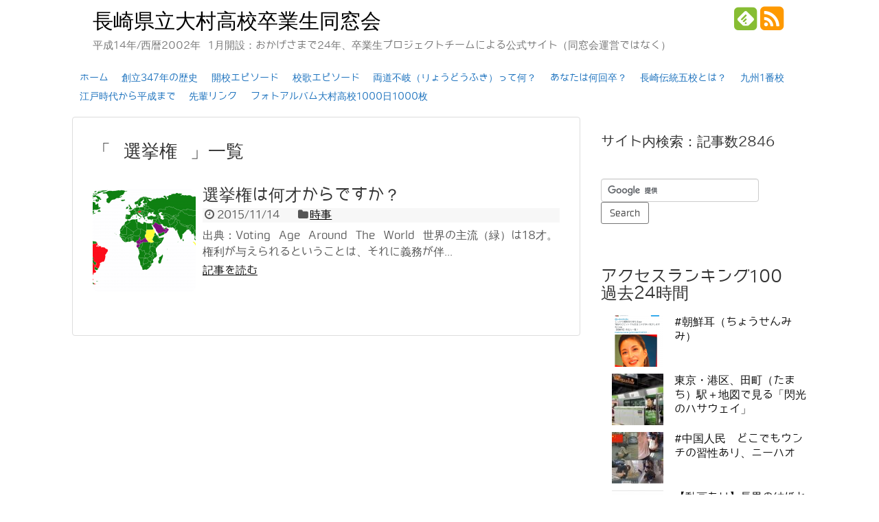

--- FILE ---
content_type: text/html; charset=UTF-8
request_url: http://omura-highschool.net/tag/%E9%81%B8%E6%8C%99%E6%A8%A9/
body_size: 25661
content:
<!DOCTYPE html>
<html lang="ja">
<head>
<meta charset="UTF-8">
<link rel="alternate" type="application/rss+xml" title="長崎県立大村高校卒業生同窓会 RSS Feed" href="https://omura-highschool.net/feed/" />
<link rel="pingback" href="http://omura-highschool.net/xmlrpc.php" />
<meta name="robots" content="noindex,follow">
<link rel="stylesheet" href="http://omura-highschool.net/wp-content/themes/simplicity/style.css">
<link rel="stylesheet" href="http://omura-highschool.net/wp-content/themes/simplicity/webfonts/css/font-awesome.min.css">
<link rel="stylesheet" href="http://omura-highschool.net/wp-content/themes/simplicity/webfonts/icomoon/style.css">
<link rel="stylesheet" href="http://omura-highschool.net/wp-content/themes/simplicity/css/extension.css">
<link rel="stylesheet" href="http://omura-highschool.net/wp-content/themes/simplicity/css/responsive-pc.css">
<link rel="stylesheet" href="http://omura-highschool.net/wp-content/themes/simplicity/css/print.css" type="text/css" media="print" />
  <link rel="stylesheet" href="http://omura-highschool.net/wp-content/themes/simplicity/css/sns-viral-white.css">
  <link rel="stylesheet" href="http://omura-highschool.net/wp-content/themes/simplicity/responsive.css">
    <meta name="viewport" content="width=1280, maximum-scale=1, user-scalable=yes">

<!-- Twitter Card -->
<meta name="twitter:card" content="summary">
<meta name="twitter:description" content="平成14年/西暦2002年 1月開設：おかげさまで24年、卒業生プロジェクトチームによる公式サイト（同窓会運営ではなく）">
<meta name="twitter:title" content="長崎県立大村高校卒業生同窓会">
<meta name="twitter:url" content="https://omura-highschool.net">
<meta name="twitter:image" content="http://omura-highschool.net/wp-content/themes/simplicity/screenshot.png">
<meta name="twitter:domain" content="omura-highschool.net">
<!-- /Twitter Card -->

<title>選挙権 &#8211; 長崎県立大村高校卒業生同窓会</title>
<meta name='robots' content='max-image-preview:large' />
<link rel="alternate" type="application/rss+xml" title="長崎県立大村高校卒業生同窓会 &raquo; フィード" href="https://omura-highschool.net/feed/" />
<link rel="alternate" type="application/rss+xml" title="長崎県立大村高校卒業生同窓会 &raquo; コメントフィード" href="https://omura-highschool.net/comments/feed/" />
<script type="text/javascript" id="wpp-js" src="http://omura-highschool.net/wp-content/plugins/wordpress-popular-posts/assets/js/wpp.min.js?ver=7.3.6" data-sampling="0" data-sampling-rate="100" data-api-url="https://omura-highschool.net/wp-json/wordpress-popular-posts" data-post-id="0" data-token="a53153f507" data-lang="0" data-debug="0"></script>
<link rel="alternate" type="application/rss+xml" title="長崎県立大村高校卒業生同窓会 &raquo; 選挙権 タグのフィード" href="https://omura-highschool.net/tag/%e9%81%b8%e6%8c%99%e6%a8%a9/feed/" />
<style id='wp-img-auto-sizes-contain-inline-css' type='text/css'>
img:is([sizes=auto i],[sizes^="auto," i]){contain-intrinsic-size:3000px 1500px}
/*# sourceURL=wp-img-auto-sizes-contain-inline-css */
</style>
<style id='wp-emoji-styles-inline-css' type='text/css'>

	img.wp-smiley, img.emoji {
		display: inline !important;
		border: none !important;
		box-shadow: none !important;
		height: 1em !important;
		width: 1em !important;
		margin: 0 0.07em !important;
		vertical-align: -0.1em !important;
		background: none !important;
		padding: 0 !important;
	}
/*# sourceURL=wp-emoji-styles-inline-css */
</style>
<style id='wp-block-library-inline-css' type='text/css'>
:root{--wp-block-synced-color:#7a00df;--wp-block-synced-color--rgb:122,0,223;--wp-bound-block-color:var(--wp-block-synced-color);--wp-editor-canvas-background:#ddd;--wp-admin-theme-color:#007cba;--wp-admin-theme-color--rgb:0,124,186;--wp-admin-theme-color-darker-10:#006ba1;--wp-admin-theme-color-darker-10--rgb:0,107,160.5;--wp-admin-theme-color-darker-20:#005a87;--wp-admin-theme-color-darker-20--rgb:0,90,135;--wp-admin-border-width-focus:2px}@media (min-resolution:192dpi){:root{--wp-admin-border-width-focus:1.5px}}.wp-element-button{cursor:pointer}:root .has-very-light-gray-background-color{background-color:#eee}:root .has-very-dark-gray-background-color{background-color:#313131}:root .has-very-light-gray-color{color:#eee}:root .has-very-dark-gray-color{color:#313131}:root .has-vivid-green-cyan-to-vivid-cyan-blue-gradient-background{background:linear-gradient(135deg,#00d084,#0693e3)}:root .has-purple-crush-gradient-background{background:linear-gradient(135deg,#34e2e4,#4721fb 50%,#ab1dfe)}:root .has-hazy-dawn-gradient-background{background:linear-gradient(135deg,#faaca8,#dad0ec)}:root .has-subdued-olive-gradient-background{background:linear-gradient(135deg,#fafae1,#67a671)}:root .has-atomic-cream-gradient-background{background:linear-gradient(135deg,#fdd79a,#004a59)}:root .has-nightshade-gradient-background{background:linear-gradient(135deg,#330968,#31cdcf)}:root .has-midnight-gradient-background{background:linear-gradient(135deg,#020381,#2874fc)}:root{--wp--preset--font-size--normal:16px;--wp--preset--font-size--huge:42px}.has-regular-font-size{font-size:1em}.has-larger-font-size{font-size:2.625em}.has-normal-font-size{font-size:var(--wp--preset--font-size--normal)}.has-huge-font-size{font-size:var(--wp--preset--font-size--huge)}.has-text-align-center{text-align:center}.has-text-align-left{text-align:left}.has-text-align-right{text-align:right}.has-fit-text{white-space:nowrap!important}#end-resizable-editor-section{display:none}.aligncenter{clear:both}.items-justified-left{justify-content:flex-start}.items-justified-center{justify-content:center}.items-justified-right{justify-content:flex-end}.items-justified-space-between{justify-content:space-between}.screen-reader-text{border:0;clip-path:inset(50%);height:1px;margin:-1px;overflow:hidden;padding:0;position:absolute;width:1px;word-wrap:normal!important}.screen-reader-text:focus{background-color:#ddd;clip-path:none;color:#444;display:block;font-size:1em;height:auto;left:5px;line-height:normal;padding:15px 23px 14px;text-decoration:none;top:5px;width:auto;z-index:100000}html :where(.has-border-color){border-style:solid}html :where([style*=border-top-color]){border-top-style:solid}html :where([style*=border-right-color]){border-right-style:solid}html :where([style*=border-bottom-color]){border-bottom-style:solid}html :where([style*=border-left-color]){border-left-style:solid}html :where([style*=border-width]){border-style:solid}html :where([style*=border-top-width]){border-top-style:solid}html :where([style*=border-right-width]){border-right-style:solid}html :where([style*=border-bottom-width]){border-bottom-style:solid}html :where([style*=border-left-width]){border-left-style:solid}html :where(img[class*=wp-image-]){height:auto;max-width:100%}:where(figure){margin:0 0 1em}html :where(.is-position-sticky){--wp-admin--admin-bar--position-offset:var(--wp-admin--admin-bar--height,0px)}@media screen and (max-width:600px){html :where(.is-position-sticky){--wp-admin--admin-bar--position-offset:0px}}

/*# sourceURL=wp-block-library-inline-css */
</style><style id='global-styles-inline-css' type='text/css'>
:root{--wp--preset--aspect-ratio--square: 1;--wp--preset--aspect-ratio--4-3: 4/3;--wp--preset--aspect-ratio--3-4: 3/4;--wp--preset--aspect-ratio--3-2: 3/2;--wp--preset--aspect-ratio--2-3: 2/3;--wp--preset--aspect-ratio--16-9: 16/9;--wp--preset--aspect-ratio--9-16: 9/16;--wp--preset--color--black: #000000;--wp--preset--color--cyan-bluish-gray: #abb8c3;--wp--preset--color--white: #ffffff;--wp--preset--color--pale-pink: #f78da7;--wp--preset--color--vivid-red: #cf2e2e;--wp--preset--color--luminous-vivid-orange: #ff6900;--wp--preset--color--luminous-vivid-amber: #fcb900;--wp--preset--color--light-green-cyan: #7bdcb5;--wp--preset--color--vivid-green-cyan: #00d084;--wp--preset--color--pale-cyan-blue: #8ed1fc;--wp--preset--color--vivid-cyan-blue: #0693e3;--wp--preset--color--vivid-purple: #9b51e0;--wp--preset--gradient--vivid-cyan-blue-to-vivid-purple: linear-gradient(135deg,rgb(6,147,227) 0%,rgb(155,81,224) 100%);--wp--preset--gradient--light-green-cyan-to-vivid-green-cyan: linear-gradient(135deg,rgb(122,220,180) 0%,rgb(0,208,130) 100%);--wp--preset--gradient--luminous-vivid-amber-to-luminous-vivid-orange: linear-gradient(135deg,rgb(252,185,0) 0%,rgb(255,105,0) 100%);--wp--preset--gradient--luminous-vivid-orange-to-vivid-red: linear-gradient(135deg,rgb(255,105,0) 0%,rgb(207,46,46) 100%);--wp--preset--gradient--very-light-gray-to-cyan-bluish-gray: linear-gradient(135deg,rgb(238,238,238) 0%,rgb(169,184,195) 100%);--wp--preset--gradient--cool-to-warm-spectrum: linear-gradient(135deg,rgb(74,234,220) 0%,rgb(151,120,209) 20%,rgb(207,42,186) 40%,rgb(238,44,130) 60%,rgb(251,105,98) 80%,rgb(254,248,76) 100%);--wp--preset--gradient--blush-light-purple: linear-gradient(135deg,rgb(255,206,236) 0%,rgb(152,150,240) 100%);--wp--preset--gradient--blush-bordeaux: linear-gradient(135deg,rgb(254,205,165) 0%,rgb(254,45,45) 50%,rgb(107,0,62) 100%);--wp--preset--gradient--luminous-dusk: linear-gradient(135deg,rgb(255,203,112) 0%,rgb(199,81,192) 50%,rgb(65,88,208) 100%);--wp--preset--gradient--pale-ocean: linear-gradient(135deg,rgb(255,245,203) 0%,rgb(182,227,212) 50%,rgb(51,167,181) 100%);--wp--preset--gradient--electric-grass: linear-gradient(135deg,rgb(202,248,128) 0%,rgb(113,206,126) 100%);--wp--preset--gradient--midnight: linear-gradient(135deg,rgb(2,3,129) 0%,rgb(40,116,252) 100%);--wp--preset--font-size--small: 13px;--wp--preset--font-size--medium: 20px;--wp--preset--font-size--large: 36px;--wp--preset--font-size--x-large: 42px;--wp--preset--spacing--20: 0.44rem;--wp--preset--spacing--30: 0.67rem;--wp--preset--spacing--40: 1rem;--wp--preset--spacing--50: 1.5rem;--wp--preset--spacing--60: 2.25rem;--wp--preset--spacing--70: 3.38rem;--wp--preset--spacing--80: 5.06rem;--wp--preset--shadow--natural: 6px 6px 9px rgba(0, 0, 0, 0.2);--wp--preset--shadow--deep: 12px 12px 50px rgba(0, 0, 0, 0.4);--wp--preset--shadow--sharp: 6px 6px 0px rgba(0, 0, 0, 0.2);--wp--preset--shadow--outlined: 6px 6px 0px -3px rgb(255, 255, 255), 6px 6px rgb(0, 0, 0);--wp--preset--shadow--crisp: 6px 6px 0px rgb(0, 0, 0);}:where(.is-layout-flex){gap: 0.5em;}:where(.is-layout-grid){gap: 0.5em;}body .is-layout-flex{display: flex;}.is-layout-flex{flex-wrap: wrap;align-items: center;}.is-layout-flex > :is(*, div){margin: 0;}body .is-layout-grid{display: grid;}.is-layout-grid > :is(*, div){margin: 0;}:where(.wp-block-columns.is-layout-flex){gap: 2em;}:where(.wp-block-columns.is-layout-grid){gap: 2em;}:where(.wp-block-post-template.is-layout-flex){gap: 1.25em;}:where(.wp-block-post-template.is-layout-grid){gap: 1.25em;}.has-black-color{color: var(--wp--preset--color--black) !important;}.has-cyan-bluish-gray-color{color: var(--wp--preset--color--cyan-bluish-gray) !important;}.has-white-color{color: var(--wp--preset--color--white) !important;}.has-pale-pink-color{color: var(--wp--preset--color--pale-pink) !important;}.has-vivid-red-color{color: var(--wp--preset--color--vivid-red) !important;}.has-luminous-vivid-orange-color{color: var(--wp--preset--color--luminous-vivid-orange) !important;}.has-luminous-vivid-amber-color{color: var(--wp--preset--color--luminous-vivid-amber) !important;}.has-light-green-cyan-color{color: var(--wp--preset--color--light-green-cyan) !important;}.has-vivid-green-cyan-color{color: var(--wp--preset--color--vivid-green-cyan) !important;}.has-pale-cyan-blue-color{color: var(--wp--preset--color--pale-cyan-blue) !important;}.has-vivid-cyan-blue-color{color: var(--wp--preset--color--vivid-cyan-blue) !important;}.has-vivid-purple-color{color: var(--wp--preset--color--vivid-purple) !important;}.has-black-background-color{background-color: var(--wp--preset--color--black) !important;}.has-cyan-bluish-gray-background-color{background-color: var(--wp--preset--color--cyan-bluish-gray) !important;}.has-white-background-color{background-color: var(--wp--preset--color--white) !important;}.has-pale-pink-background-color{background-color: var(--wp--preset--color--pale-pink) !important;}.has-vivid-red-background-color{background-color: var(--wp--preset--color--vivid-red) !important;}.has-luminous-vivid-orange-background-color{background-color: var(--wp--preset--color--luminous-vivid-orange) !important;}.has-luminous-vivid-amber-background-color{background-color: var(--wp--preset--color--luminous-vivid-amber) !important;}.has-light-green-cyan-background-color{background-color: var(--wp--preset--color--light-green-cyan) !important;}.has-vivid-green-cyan-background-color{background-color: var(--wp--preset--color--vivid-green-cyan) !important;}.has-pale-cyan-blue-background-color{background-color: var(--wp--preset--color--pale-cyan-blue) !important;}.has-vivid-cyan-blue-background-color{background-color: var(--wp--preset--color--vivid-cyan-blue) !important;}.has-vivid-purple-background-color{background-color: var(--wp--preset--color--vivid-purple) !important;}.has-black-border-color{border-color: var(--wp--preset--color--black) !important;}.has-cyan-bluish-gray-border-color{border-color: var(--wp--preset--color--cyan-bluish-gray) !important;}.has-white-border-color{border-color: var(--wp--preset--color--white) !important;}.has-pale-pink-border-color{border-color: var(--wp--preset--color--pale-pink) !important;}.has-vivid-red-border-color{border-color: var(--wp--preset--color--vivid-red) !important;}.has-luminous-vivid-orange-border-color{border-color: var(--wp--preset--color--luminous-vivid-orange) !important;}.has-luminous-vivid-amber-border-color{border-color: var(--wp--preset--color--luminous-vivid-amber) !important;}.has-light-green-cyan-border-color{border-color: var(--wp--preset--color--light-green-cyan) !important;}.has-vivid-green-cyan-border-color{border-color: var(--wp--preset--color--vivid-green-cyan) !important;}.has-pale-cyan-blue-border-color{border-color: var(--wp--preset--color--pale-cyan-blue) !important;}.has-vivid-cyan-blue-border-color{border-color: var(--wp--preset--color--vivid-cyan-blue) !important;}.has-vivid-purple-border-color{border-color: var(--wp--preset--color--vivid-purple) !important;}.has-vivid-cyan-blue-to-vivid-purple-gradient-background{background: var(--wp--preset--gradient--vivid-cyan-blue-to-vivid-purple) !important;}.has-light-green-cyan-to-vivid-green-cyan-gradient-background{background: var(--wp--preset--gradient--light-green-cyan-to-vivid-green-cyan) !important;}.has-luminous-vivid-amber-to-luminous-vivid-orange-gradient-background{background: var(--wp--preset--gradient--luminous-vivid-amber-to-luminous-vivid-orange) !important;}.has-luminous-vivid-orange-to-vivid-red-gradient-background{background: var(--wp--preset--gradient--luminous-vivid-orange-to-vivid-red) !important;}.has-very-light-gray-to-cyan-bluish-gray-gradient-background{background: var(--wp--preset--gradient--very-light-gray-to-cyan-bluish-gray) !important;}.has-cool-to-warm-spectrum-gradient-background{background: var(--wp--preset--gradient--cool-to-warm-spectrum) !important;}.has-blush-light-purple-gradient-background{background: var(--wp--preset--gradient--blush-light-purple) !important;}.has-blush-bordeaux-gradient-background{background: var(--wp--preset--gradient--blush-bordeaux) !important;}.has-luminous-dusk-gradient-background{background: var(--wp--preset--gradient--luminous-dusk) !important;}.has-pale-ocean-gradient-background{background: var(--wp--preset--gradient--pale-ocean) !important;}.has-electric-grass-gradient-background{background: var(--wp--preset--gradient--electric-grass) !important;}.has-midnight-gradient-background{background: var(--wp--preset--gradient--midnight) !important;}.has-small-font-size{font-size: var(--wp--preset--font-size--small) !important;}.has-medium-font-size{font-size: var(--wp--preset--font-size--medium) !important;}.has-large-font-size{font-size: var(--wp--preset--font-size--large) !important;}.has-x-large-font-size{font-size: var(--wp--preset--font-size--x-large) !important;}
/*# sourceURL=global-styles-inline-css */
</style>

<style id='classic-theme-styles-inline-css' type='text/css'>
/*! This file is auto-generated */
.wp-block-button__link{color:#fff;background-color:#32373c;border-radius:9999px;box-shadow:none;text-decoration:none;padding:calc(.667em + 2px) calc(1.333em + 2px);font-size:1.125em}.wp-block-file__button{background:#32373c;color:#fff;text-decoration:none}
/*# sourceURL=/wp-includes/css/classic-themes.min.css */
</style>
<link rel='stylesheet' id='titan-adminbar-styles-css' href='http://omura-highschool.net/wp-content/plugins/anti-spam/assets/css/admin-bar.css' type='text/css' media='all' />
<link rel='stylesheet' id='toc-screen-css' href='http://omura-highschool.net/wp-content/plugins/table-of-contents-plus/screen.min.css' type='text/css' media='all' />
<link rel='stylesheet' id='ez-toc-css' href='http://omura-highschool.net/wp-content/plugins/easy-table-of-contents/assets/css/screen.min.css' type='text/css' media='all' />
<style id='ez-toc-inline-css' type='text/css'>
div#ez-toc-container .ez-toc-title {font-size: 110%;}div#ez-toc-container .ez-toc-title {font-weight: 500;}div#ez-toc-container ul li , div#ez-toc-container ul li a {font-size: 105%;}div#ez-toc-container ul li , div#ez-toc-container ul li a {font-weight: 500;}div#ez-toc-container nav ul ul li {font-size: 100%;}div#ez-toc-container {background: #ededed;border: 1px solid #ddd;}div#ez-toc-container p.ez-toc-title , #ez-toc-container .ez_toc_custom_title_icon , #ez-toc-container .ez_toc_custom_toc_icon {color: #993d3d;}div#ez-toc-container ul.ez-toc-list a {color: #0066bf;}div#ez-toc-container ul.ez-toc-list a:hover {color: #2a6496;}div#ez-toc-container ul.ez-toc-list a:visited {color: #ae7ae2;}.ez-toc-counter nav ul li a::before {color: ;}.ez-toc-box-title {font-weight: bold; margin-bottom: 10px; text-align: center; text-transform: uppercase; letter-spacing: 1px; color: #666; padding-bottom: 5px;position:absolute;top:-4%;left:5%;background-color: inherit;transition: top 0.3s ease;}.ez-toc-box-title.toc-closed {top:-25%;}
.ez-toc-container-direction {direction: ltr;}.ez-toc-counter ul {direction: ltr;counter-reset: item ;}.ez-toc-counter nav ul li a::before {content: counter(item, numeric) '. ';margin-right: .2em; counter-increment: item;flex-grow: 0;flex-shrink: 0;float: left; }.ez-toc-widget-direction {direction: ltr;}.ez-toc-widget-container ul {direction: ltr;counter-reset: item ;}.ez-toc-widget-container nav ul li a::before {content: counter(item, numeric) '. ';margin-right: .2em; counter-increment: item;flex-grow: 0;flex-shrink: 0;float: left; }
/*# sourceURL=ez-toc-inline-css */
</style>
<link rel='stylesheet' id='wordpress-popular-posts-css-css' href='http://omura-highschool.net/wp-content/plugins/wordpress-popular-posts/assets/css/wpp.css' type='text/css' media='all' />
<link rel='stylesheet' id='tablepress-default-css' href='http://omura-highschool.net/wp-content/plugins/tablepress/css/build/default.css' type='text/css' media='all' />
<link rel='stylesheet' id='wfflop-css' href='http://omura-highschool.net/wp-content/plugins/wf-flop/wfflop/fgflop.php?ver4_0_0' type='text/css' media='all' />
<script type="text/javascript" src="http://omura-highschool.net/wp-includes/js/jquery/jquery.min.js" id="jquery-core-js"></script>
<script type="text/javascript" src="http://omura-highschool.net/wp-includes/js/jquery/jquery-migrate.min.js" id="jquery-migrate-js"></script>
<link rel="https://api.w.org/" href="https://omura-highschool.net/wp-json/" /><link rel="alternate" title="JSON" type="application/json" href="https://omura-highschool.net/wp-json/wp/v2/tags/778" /><link rel="EditURI" type="application/rsd+xml" title="RSD" href="https://omura-highschool.net/xmlrpc.php?rsd" />
<meta name="generator" content="WordPress 6.9" />
 <script type='text/javascript'>
	var image_save_msg='コピーできませんでした';
	var no_menu_msg='コピーできませんでした';
	
	 function disableCTRL(e)
	{
		var allow_input_textarea = true;
		var key; isCtrl = false;
		if(window.event)
			{ key = window.event.keyCode;if(window.event.ctrlKey)isCtrl = true;  }
		else
			{ key = e.which; if(e.ctrlKey) isCtrl = true;  }
	        
	     if(isCtrl && ( key == 65  || key == 67  || key == 88  || key == 86  || key == 83 ))
	          return false;
	          else
	          return true;}           
	function disableselect(e)
	{	
	    if(e.target.nodeName !='INPUT' && e.target.nodeName !='TEXTAREA' && e.target.nodeName !='HTML' )
		return false;
	}
	function disableselect_ie()
	{	    
    	if(window.event.srcElement.nodeName !='INPUT' && window.event.srcElement.nodeName !='TEXTAREA')
		return false;
	}	
	function reEnable()
	{
		return true;
	} function disablecmenu(e)
	{		
	if (document.all){
		if(window.event.srcElement.nodeName=='IMG')
 		{alert(image_save_msg); return false; }
 		else
 		{alert(no_menu_msg); return false;} // Blocks Context Menu

	 }else
	 {
		
	 	if(e.target.nodeName=='IMG')
	 		{alert(image_save_msg); return false;}
	 	else
	 		{alert(no_menu_msg); return false;} // Blocks Context Menu
	 	
	 }
 
	} 
	document.onkeydown= disableCTRL; 
	document.oncontextmenu = disablecmenu;
	  
	document.onselectstart=disableselect_ie;
	if(navigator.userAgent.indexOf('MSIE')==-1){
	document.onmousedown=disableselect;
	document.onclick=reEnable;
	}
	 
	</script>             <style id="wpp-loading-animation-styles">@-webkit-keyframes bgslide{from{background-position-x:0}to{background-position-x:-200%}}@keyframes bgslide{from{background-position-x:0}to{background-position-x:-200%}}.wpp-widget-block-placeholder,.wpp-shortcode-placeholder{margin:0 auto;width:60px;height:3px;background:#dd3737;background:linear-gradient(90deg,#dd3737 0%,#571313 10%,#dd3737 100%);background-size:200% auto;border-radius:3px;-webkit-animation:bgslide 1s infinite linear;animation:bgslide 1s infinite linear}</style>
            <style type="text/css">
a {
  color:#1e73be;
}
a:hover,
#new-entries a:hover,
#popular-entries a:hover,
.wpp-list a:hover,
.entry-read a:hover,
.entry .post-meta a:hover,
.related-entry-read a:hover,
.entry a:hover,
.related-entry-title a:hover,
.navigation a:hover,
#footer-widget a:hover,
.article-list .entry-title a:hover {
  color:#dd3333;
}
#site-title a {
  color:#000000;
}
#navi ul,
#navi ul.sub-menu,
#navi ul.children {
  background-color: #ffffff;
  border-color: #ffffff;
}
#navi ul li a {
  color:#1e73be;
}
#page-top a {
  background-color:#7e9ebf;
}
ul.snsp li.twitter-page a span{
  color: #55acee !important;
}

ul.snsp li.facebook-page a span{
  color: #3b5998 !important;
}

ul.snsp li.google-plus-page a span{
  color: #dd4b39 !important;
}

ul.snsp li.instagram-page a span{
  color: #3f729b !important;
}

ul.snsp li.hatebu-page a span{
  color: #008fde !important;
}

ul.snsp li.pinterest-page a span{
  color: #cc2127 !important;
}

ul.snsp li.youtube-page a span{
  color: #e52d27 !important;
}

ul.snsp li.flickr-page a span{
  color: #1d1d1b !important;
}

ul.snsp li.line-page a span{
  color: #00c300 !important;
}

ul.snsp li.feedly-page a span{
  color: #87bd33 !important;
}

ul.snsp li.rss-page a span{
  color: #fe9900 !important;
}

ul.snsp li a:hover{
  opacity: 0.7;
}
#footer {
  background-color: transparent;
  color: #000;
}

#footer-widget {
  color: #000;
}

#footer a {
  color: #1e73be;
}

#footer h4{
  color:#333;
}

#copyright a{
  color:#111;
}
blockquote{
  margin-left:-29px;
  margin-right:-29px;
}
.article {
  font-size:19px;
}
/*サムネイルをサークル状に*/
.entry-thumb img,
.related-entry-thumb img,
#new-entries ul li img,
#popular-entries ul li img,
#prev-next img,
#new-entries .new-entrys-large .new-entry img{
  border-radius:10px;
}
/*ブログカードをカラム幅いっぱいにする*/
.blog-card {
  width: calc(100% - 40px);
  margin: 20px;
}
@media screen and (max-width:639px){
  .article br{
    display: block;
  }
}
.entry-content{
  margin-left: 0;
}
</style>
<link rel="shortcut icon" type="image/x-icon" href="http://omura-highschool.net/wp-content/themes/simplicity/images/favicon.ico" />
<style>.simplemap img{max-width:none !important;padding:0 !important;margin:0 !important;}.staticmap,.staticmap img{max-width:100% !important;height:auto !important;}.simplemap .simplemap-content{display:none;}</style>
<script>var google_map_api_key = "AIzaSyDAu2GkA3Bo0edCwAdQhwyHlcxSyGsw4sc";</script></head>
  <body class="archive tag tag-778 wp-theme-simplicity">
    <div id="container">

      <!-- header -->
      <div id="header" class="clearfix">
        <div id="header-in">

                    <div id="h-top">
            <!-- モバイルメニュー表示用のボタン -->
<div id="mobile-menu">
  <a id="mobile-menu-toggle" href="#"><span class="fa fa-bars fa-2x"></span></a>
</div>

            <div class="alignleft top-title-catchphrase">
              <!-- サイトのタイトル -->
<p id="site-title">
  <a href="https://omura-highschool.net/">長崎県立大村高校卒業生同窓会</a></p>
<!-- サイトの概要 -->
<p id="site-description">
  平成14年/西暦2002年 1月開設：おかげさまで24年、卒業生プロジェクトチームによる公式サイト（同窓会運営ではなく）</p>
            </div>

            <div class="alignright top-sns-follows">
                            <!-- SNSページ -->
<div class="sns-pages">
<ul class="snsp">
<li class="feedly-page"><a href='//feedly.com/index.html#subscription%2Ffeed%2Fhttps%3A%2F%2Fomura-highschool.net%2Ffeed%2F' target='blank' title="feedlyで更新情報をフォロー" rel="nofollow"><span class="icon-feedly-square"></span></a></li><li class="rss-page"><a href="https://omura-highschool.net/feed/" target="_blank" title="RSSで更新情報をフォロー" rel="nofollow"><span class="fa fa-rss-square fa-2x"></span></a></li>  </ul>
</div>
                          </div>

          </div><!-- /#h-top -->
        </div><!-- /#header-in -->
      </div><!-- /#header -->

      <!-- Navigation -->
<nav>
<div id="navi">
  	<div id="navi-in">
    <div class="menu-%e3%83%a1%e3%83%8b%e3%83%a5%e3%83%bc-1-container"><ul id="menu-%e3%83%a1%e3%83%8b%e3%83%a5%e3%83%bc-1" class="menu"><li id="menu-item-16" class="menu-item menu-item-type-custom menu-item-object-custom menu-item-16"><a href="http://omura-highschool.net/">ホーム</a></li>
<li id="menu-item-82" class="menu-item menu-item-type-post_type menu-item-object-page menu-item-82"><a href="https://omura-highschool.net/history/">創立347年の歴史</a></li>
<li id="menu-item-91" class="menu-item menu-item-type-post_type menu-item-object-page menu-item-91"><a href="https://omura-highschool.net/founded/">開校エピソード</a></li>
<li id="menu-item-905" class="menu-item menu-item-type-post_type menu-item-object-page menu-item-905"><a href="https://omura-highschool.net/school-song/">校歌エピソード</a></li>
<li id="menu-item-88" class="menu-item menu-item-type-post_type menu-item-object-page menu-item-88"><a href="https://omura-highschool.net/both/">両道不岐（りょうどうふき）って何？</a></li>
<li id="menu-item-404" class="menu-item menu-item-type-post_type menu-item-object-page menu-item-404"><a href="https://omura-highschool.net/graduation/">あなたは何回卒？</a></li>
<li id="menu-item-1153" class="menu-item menu-item-type-post_type menu-item-object-page menu-item-1153"><a href="https://omura-highschool.net/%e9%95%b7%e5%b4%8e%e4%bc%9d%e7%b5%b1%e4%ba%94%e6%a0%a1%e3%81%a8%e3%81%af%ef%bc%9f/">長崎伝統五校とは？</a></li>
<li id="menu-item-18" class="menu-item menu-item-type-post_type menu-item-object-page menu-item-18"><a href="https://omura-highschool.net/number1/">九州1番校</a></li>
<li id="menu-item-962" class="menu-item menu-item-type-post_type menu-item-object-page menu-item-962"><a href="https://omura-highschool.net/histoire/">江戸時代から平成まで</a></li>
<li id="menu-item-8346" class="menu-item menu-item-type-post_type menu-item-object-page menu-item-8346"><a href="https://omura-highschool.net/%e5%85%88%e8%bc%a9%e3%83%aa%e3%83%b3%e3%82%af/">先輩リンク</a></li>
<li id="menu-item-63" class="menu-item menu-item-type-post_type menu-item-object-page menu-item-63"><a href="https://omura-highschool.net/1000days/">フォトアルバム大村高校1000日1000枚</a></li>
</ul></div>  </div><!-- /#navi-in -->
</div><!-- /#navi -->
</nav>
<!-- /Navigation -->
      <!-- 本体部分 -->
      <div id="body">
        <div id="body-in">

          
          <!-- main -->
          <div id="main">



  <h1 id="archive-title">「
        選挙権      」一覧  </h1>






<div id="list">
<!-- 記事一覧 -->
<div id="post-13142" class="entry entry-card post-13142 post type-post status-publish format-standard has-post-thumbnail category-current tag-778">
  <div class="entry-thumb">
                  <a href="https://omura-highschool.net/2015/11/14/13142/" class="entry-image entry-image-link" title="選挙権は何才からですか？"><img width="150" height="150" src="https://omura-highschool.net/wp-content/uploads/2015/11/22ca2aca64d9f564370185cfb26d8898-150x150.png" class="entry-thumnail wp-post-image" alt="選挙権は何才からですか？" decoding="async" srcset="https://omura-highschool.net/wp-content/uploads/2015/11/22ca2aca64d9f564370185cfb26d8898-150x150.png 150w, https://omura-highschool.net/wp-content/uploads/2015/11/22ca2aca64d9f564370185cfb26d8898-300x300.png 300w, https://omura-highschool.net/wp-content/uploads/2015/11/22ca2aca64d9f564370185cfb26d8898-100x100.png 100w" sizes="(max-width: 150px) 100vw, 150px" /></a>
            </div><!-- /.entry-thumb -->

  <div class="entry-card-content">

  <h2><a href="https://omura-highschool.net/2015/11/14/13142/" class="entry-title entry-title-link" title="選挙権は何才からですか？">選挙権は何才からですか？</a></h2>
  <p class="post-meta">
        <span class="post-date"><span class="fa fa-clock-o fa-fw"></span><span class="published">2015/11/14</span></span>
    
        <span class="category"><span class="fa fa-folder fa-fw"></span><a href="https://omura-highschool.net/category/current/" rel="category tag">時事</a></span>
    
    
  </p><!-- /.post-meta -->
  <p class="entry-snippet">出典：Voting Age Around The World 

世界の主流（緑）は18才。権利が与えられるということは、それに義務が伴...</p>

  <p class="entry-read"><a href="https://omura-highschool.net/2015/11/14/13142/" class="entry-read-link">記事を読む</a></p>
  
</div><!-- /.entry-card-content -->
</div>  <div class="clear"></div>
</div><!-- /#list -->





          </div><!-- /#main -->
        <!-- sidebar -->
<aside>
<div id="sidebar">
    
  <div id="sidebar-widget">
  <!-- ウイジェット -->
  <div id="text-7" class="widget widget_text"><h4 class="widgettitle">サイト内検索：記事数2846</h4>			<div class="textwidget"><form id="cse-search-box" action="http://google.com/cse">
<input type="hidden" name="cx" value="014296842523597540906:1vbsfcd-fqu" /><br />
<input type="hidden" name="ie" value="UTF-8" /><br />
<input type="text" name="q" size="31" /><br />
<input type="submit" name="sa"  value="Search" id="search_btn" /><br />
</form>
<p><script type="text/javascript" src="http://www.google.com/cse/brand?form=cse-search-box&#038;lang=ja"></script></p>
</div>
		</div><div id="block-2" class="widget widget_block"><div class="popular-posts"><h2>アクセスランキング100　過去24時間</h2><ul class="wpp-list wpp-list-with-thumbnails">
<li>
<a href="https://omura-highschool.net/2017/01/27/27789/" target="_self"><img src="https://omura-highschool.net/wp-content/uploads/wordpress-popular-posts/27789-featured-75x75.png" width="75" height="75" alt="" class="wpp-thumbnail wpp_featured wpp_cached_thumb" decoding="async" loading="lazy"></a>
<a href="https://omura-highschool.net/2017/01/27/27789/" class="wpp-post-title" target="_self">#朝鮮耳（ちょうせんみみ）</a>
</li>
<li>
<a href="https://omura-highschool.net/2026/01/20/62127/" target="_self"><img src="https://omura-highschool.net/wp-content/uploads/wordpress-popular-posts/62127-featured-75x75.jpeg" srcset="https://omura-highschool.net/wp-content/uploads/wordpress-popular-posts/62127-featured-75x75.jpeg, https://omura-highschool.net/wp-content/uploads/wordpress-popular-posts/62127-featured-75x75@1.5x.jpeg 1.5x, https://omura-highschool.net/wp-content/uploads/wordpress-popular-posts/62127-featured-75x75@2x.jpeg 2x, https://omura-highschool.net/wp-content/uploads/wordpress-popular-posts/62127-featured-75x75@2.5x.jpeg 2.5x, https://omura-highschool.net/wp-content/uploads/wordpress-popular-posts/62127-featured-75x75@3x.jpeg 3x" width="75" height="75" alt="" class="wpp-thumbnail wpp_featured wpp_cached_thumb" decoding="async" loading="lazy"></a>
<a href="https://omura-highschool.net/2026/01/20/62127/" class="wpp-post-title" target="_self">東京・港区、田町（たまち）駅＋地図で見る「閃光のハサウェイ」</a>
</li>
<li>
<a href="https://omura-highschool.net/2018/02/08/38743/" target="_self"><img src="https://omura-highschool.net/wp-content/uploads/wordpress-popular-posts/38743-featured-75x75.jpg" width="75" height="75" alt="" class="wpp-thumbnail wpp_featured wpp_cached_thumb" decoding="async" loading="lazy"></a>
<a href="https://omura-highschool.net/2018/02/08/38743/" class="wpp-post-title" target="_self">#中国人民　どこでもウンチの習性あり、ニーハオ</a>
</li>
<li>
<a href="https://omura-highschool.net/2016/05/19/20580/" target="_self"><img src="https://omura-highschool.net/wp-content/uploads/wordpress-popular-posts/20580-featured-75x75.jpg" width="75" height="75" alt="" class="wpp-thumbnail wpp_featured wpp_cached_thumb" decoding="async" loading="lazy"></a>
<a href="https://omura-highschool.net/2016/05/19/20580/" class="wpp-post-title" target="_self">【動画あり】長男の結婚と次男の帰省（きせい）</a>
</li>
<li>
<a href="https://omura-highschool.net/2016/02/27/18093/" target="_self"><img src="https://omura-highschool.net/wp-content/uploads/wordpress-popular-posts/18093-featured-75x75.jpeg" width="75" height="75" alt="" class="wpp-thumbnail wpp_featured wpp_cached_thumb" decoding="async" loading="lazy"></a>
<a href="https://omura-highschool.net/2016/02/27/18093/" class="wpp-post-title" target="_self">気をつけよう、甘い言葉と共産党</a>
</li>
<li>
<a href="https://omura-highschool.net/2015/11/11/13019/" target="_self"><img src="https://omura-highschool.net/wp-content/uploads/wordpress-popular-posts/13019-featured-75x75.jpg" width="75" height="75" alt="" class="wpp-thumbnail wpp_featured wpp_cached_thumb" decoding="async" loading="lazy"></a>
<a href="https://omura-highschool.net/2015/11/11/13019/" class="wpp-post-title" target="_self">#朝鮮唇（ちょうせんくちびる）</a>
</li>
<li>
<a href="https://omura-highschool.net/2026/01/19/62102/" target="_self"><img src="https://omura-highschool.net/wp-content/uploads/wordpress-popular-posts/62102-featured-75x75.jpeg" srcset="https://omura-highschool.net/wp-content/uploads/wordpress-popular-posts/62102-featured-75x75.jpeg, https://omura-highschool.net/wp-content/uploads/wordpress-popular-posts/62102-featured-75x75@1.5x.jpeg 1.5x, https://omura-highschool.net/wp-content/uploads/wordpress-popular-posts/62102-featured-75x75@2x.jpeg 2x, https://omura-highschool.net/wp-content/uploads/wordpress-popular-posts/62102-featured-75x75@2.5x.jpeg 2.5x, https://omura-highschool.net/wp-content/uploads/wordpress-popular-posts/62102-featured-75x75@3x.jpeg 3x" width="75" height="75" alt="" class="wpp-thumbnail wpp_featured wpp_cached_thumb" decoding="async" loading="lazy"></a>
<a href="https://omura-highschool.net/2026/01/19/62102/" class="wpp-post-title" target="_self">公式より配信：ウルトラセブン第八話「狙われた街」</a>
</li>
<li>
<a href="https://omura-highschool.net/2016/05/19/20598/" target="_self"><img src="https://omura-highschool.net/wp-content/uploads/wordpress-popular-posts/20598-featured-75x75.jpg" width="75" height="75" alt="" class="wpp-thumbnail wpp_featured wpp_cached_thumb" decoding="async" loading="lazy"></a>
<a href="https://omura-highschool.net/2016/05/19/20598/" class="wpp-post-title" target="_self">【動画】「口癖（くちぐせ）」、「かっこ悪い父親」、「母とは」、「おばあちゃんの料理」</a>
</li>
<li>
<a href="https://omura-highschool.net/2017/01/22/27727/" target="_self"><img src="https://omura-highschool.net/wp-content/uploads/wordpress-popular-posts/27727-featured-75x75.jpg" width="75" height="75" alt="" class="wpp-thumbnail wpp_featured wpp_cached_thumb" decoding="async" loading="lazy"></a>
<a href="https://omura-highschool.net/2017/01/22/27727/" class="wpp-post-title" target="_self">日本にはない汚（きたな）い食べ方：「朝鮮食い」という文化</a>
</li>
<li>
<a href="https://omura-highschool.net/2024/07/29/52487/" target="_self"><img src="https://omura-highschool.net/wp-content/uploads/wordpress-popular-posts/52487-featured-75x75.jpeg" srcset="https://omura-highschool.net/wp-content/uploads/wordpress-popular-posts/52487-featured-75x75.jpeg, https://omura-highschool.net/wp-content/uploads/wordpress-popular-posts/52487-featured-75x75@1.5x.jpeg 1.5x, https://omura-highschool.net/wp-content/uploads/wordpress-popular-posts/52487-featured-75x75@2x.jpeg 2x, https://omura-highschool.net/wp-content/uploads/wordpress-popular-posts/52487-featured-75x75@2.5x.jpeg 2.5x, https://omura-highschool.net/wp-content/uploads/wordpress-popular-posts/52487-featured-75x75@3x.jpeg 3x" width="75" height="75" alt="" class="wpp-thumbnail wpp_featured wpp_cached_thumb" decoding="async" loading="lazy"></a>
<a href="https://omura-highschool.net/2024/07/29/52487/" class="wpp-post-title" target="_self">【同窓会向け】大村の先輩の著作をデジタル化（電子化）しました＋教科書検定に合格した「国史」教科書とは？</a>
</li>
<li>
<a href="https://omura-highschool.net/2015/12/18/14992/" target="_self"><img src="https://omura-highschool.net/wp-content/uploads/wordpress-popular-posts/14992-featured-75x75.png" width="75" height="75" alt="" class="wpp-thumbnail wpp_featured wpp_cached_thumb" decoding="async" loading="lazy"></a>
<a href="https://omura-highschool.net/2015/12/18/14992/" class="wpp-post-title" target="_self">長崎県の発展をじゃましているのは佐賀県ですか？　１</a>
</li>
<li>
<a href="https://omura-highschool.net/2019/03/28/45383/" target="_self"><img src="https://omura-highschool.net/wp-content/uploads/wordpress-popular-posts/45383-featured-75x75.png" width="75" height="75" alt="" class="wpp-thumbnail wpp_featured wpp_cached_thumb" decoding="async" loading="lazy"></a>
<a href="https://omura-highschool.net/2019/03/28/45383/" class="wpp-post-title" target="_self">朝鮮半島のおぞましい伝統「試し腹（ためしばら）」、現在も継続中のようです</a>
</li>
<li>
<a href="https://omura-highschool.net/2016/01/29/16705/" target="_self"><img src="https://omura-highschool.net/wp-content/uploads/wordpress-popular-posts/16705-featured-75x75.png" width="75" height="75" alt="" class="wpp-thumbnail wpp_featured wpp_cached_thumb" decoding="async" loading="lazy"></a>
<a href="https://omura-highschool.net/2016/01/29/16705/" class="wpp-post-title" target="_self">デンマークが考え出したイスラム教徒を追い出す方法：日本では朝鮮人を追い出す方法に応用可？</a>
</li>
<li>
<a href="https://omura-highschool.net/2017/03/20/29201/" target="_self"><img src="https://omura-highschool.net/wp-content/uploads/wordpress-popular-posts/29201-featured-75x75.png" width="75" height="75" alt="" class="wpp-thumbnail wpp_featured wpp_cached_thumb" decoding="async" loading="lazy"></a>
<a href="https://omura-highschool.net/2017/03/20/29201/" class="wpp-post-title" target="_self">【在校生向け】英語の勉強って、なぜ時間がかかるのですか？</a>
</li>
<li>
<a href="https://omura-highschool.net/2025/06/09/57082/" target="_self"><img src="https://omura-highschool.net/wp-content/uploads/wordpress-popular-posts/57082-featured-75x75.jpeg" srcset="https://omura-highschool.net/wp-content/uploads/wordpress-popular-posts/57082-featured-75x75.jpeg, https://omura-highschool.net/wp-content/uploads/wordpress-popular-posts/57082-featured-75x75@1.5x.jpeg 1.5x, https://omura-highschool.net/wp-content/uploads/wordpress-popular-posts/57082-featured-75x75@2x.jpeg 2x, https://omura-highschool.net/wp-content/uploads/wordpress-popular-posts/57082-featured-75x75@2.5x.jpeg 2.5x, https://omura-highschool.net/wp-content/uploads/wordpress-popular-posts/57082-featured-75x75@3x.jpeg 3x" width="75" height="75" alt="" class="wpp-thumbnail wpp_featured wpp_cached_thumb" decoding="async" loading="lazy"></a>
<a href="https://omura-highschool.net/2025/06/09/57082/" class="wpp-post-title" target="_self">増税して中国人ばかり優遇する政党がいいんですか？</a>
</li>
<li>
<a href="https://omura-highschool.net/2015/08/10/9175/" target="_self"><img src="https://omura-highschool.net/wp-content/uploads/wordpress-popular-posts/9175-featured-75x75.jpg" width="75" height="75" alt="" class="wpp-thumbnail wpp_featured wpp_cached_thumb" decoding="async" loading="lazy"></a>
<a href="https://omura-highschool.net/2015/08/10/9175/" class="wpp-post-title" target="_self">江田島の五省（ごせい）とアナポリス</a>
</li>
<li>
<a href="https://omura-highschool.net/2026/01/16/61913/" target="_self"><img src="https://omura-highschool.net/wp-content/uploads/wordpress-popular-posts/61913-featured-75x75.jpeg" srcset="https://omura-highschool.net/wp-content/uploads/wordpress-popular-posts/61913-featured-75x75.jpeg, https://omura-highschool.net/wp-content/uploads/wordpress-popular-posts/61913-featured-75x75@1.5x.jpeg 1.5x, https://omura-highschool.net/wp-content/uploads/wordpress-popular-posts/61913-featured-75x75@2x.jpeg 2x, https://omura-highschool.net/wp-content/uploads/wordpress-popular-posts/61913-featured-75x75@2.5x.jpeg 2.5x, https://omura-highschool.net/wp-content/uploads/wordpress-popular-posts/61913-featured-75x75@3x.jpeg 3x" width="75" height="75" alt="" class="wpp-thumbnail wpp_featured wpp_cached_thumb" decoding="async" loading="lazy"></a>
<a href="https://omura-highschool.net/2026/01/16/61913/" class="wpp-post-title" target="_self">ゴールデンカムイと大村高校の先輩</a>
</li>
<li>
<a href="https://omura-highschool.net/2026/01/18/61989/" target="_self"><img src="https://omura-highschool.net/wp-content/uploads/wordpress-popular-posts/61989-featured-75x75.jpeg" srcset="https://omura-highschool.net/wp-content/uploads/wordpress-popular-posts/61989-featured-75x75.jpeg, https://omura-highschool.net/wp-content/uploads/wordpress-popular-posts/61989-featured-75x75@1.5x.jpeg 1.5x, https://omura-highschool.net/wp-content/uploads/wordpress-popular-posts/61989-featured-75x75@2x.jpeg 2x, https://omura-highschool.net/wp-content/uploads/wordpress-popular-posts/61989-featured-75x75@2.5x.jpeg 2.5x, https://omura-highschool.net/wp-content/uploads/wordpress-popular-posts/61989-featured-75x75@3x.jpeg 3x" width="75" height="75" alt="" class="wpp-thumbnail wpp_featured wpp_cached_thumb" decoding="async" loading="lazy"></a>
<a href="https://omura-highschool.net/2026/01/18/61989/" class="wpp-post-title" target="_self">大学入学共通テスト1日目、歴史総合・世界史探究でマンガ「ベルサイユのばら」が出題</a>
</li>
<li>
<a href="https://omura-highschool.net/2015/05/14/4450/" target="_self"><img src="https://omura-highschool.net/wp-content/uploads/wordpress-popular-posts/4450-featured-75x75.jpg" width="75" height="75" alt="" class="wpp-thumbnail wpp_featured wpp_cached_thumb" decoding="async" loading="lazy"></a>
<a href="https://omura-highschool.net/2015/05/14/4450/" class="wpp-post-title" target="_self">世界遺産・日光（にっこう）に行ってきました　１</a>
</li>
<li>
<a href="https://omura-highschool.net/2016/02/06/17059/" target="_self"><img src="https://omura-highschool.net/wp-content/uploads/wordpress-popular-posts/17059-featured-75x75.png" width="75" height="75" alt="" class="wpp-thumbnail wpp_featured wpp_cached_thumb" decoding="async" loading="lazy"></a>
<a href="https://omura-highschool.net/2016/02/06/17059/" class="wpp-post-title" target="_self">「コンス（朝鮮おじぎ）」を日本の幼児にすりこむベネッセ</a>
</li>
<li>
<a href="https://omura-highschool.net/2017/11/24/36928/" target="_self"><img src="https://omura-highschool.net/wp-content/uploads/wordpress-popular-posts/36928-featured-75x75.png" width="75" height="75" alt="" class="wpp-thumbnail wpp_featured wpp_cached_thumb" decoding="async" loading="lazy"></a>
<a href="https://omura-highschool.net/2017/11/24/36928/" class="wpp-post-title" target="_self">【動画】公明党・山口代表、国会で朝鮮飲みをしていた</a>
</li>
<li>
<a href="https://omura-highschool.net/2015/06/08/5323/" target="_self"><img src="https://omura-highschool.net/wp-content/uploads/wordpress-popular-posts/5323-featured-75x75.jpg" width="75" height="75" alt="" class="wpp-thumbnail wpp_featured wpp_cached_thumb" decoding="async" loading="lazy"></a>
<a href="https://omura-highschool.net/2015/06/08/5323/" class="wpp-post-title" target="_self">【在校生向け】大村の分校だった諫早高校が世間に伝えていないこと</a>
</li>
<li>
<a href="https://omura-highschool.net/2017/06/24/32029/" target="_self"><img src="https://omura-highschool.net/wp-content/uploads/wordpress-popular-posts/32029-featured-75x75.png" width="75" height="75" alt="" class="wpp-thumbnail wpp_featured wpp_cached_thumb" decoding="async" loading="lazy"></a>
<a href="https://omura-highschool.net/2017/06/24/32029/" class="wpp-post-title" target="_self">#韓国人だけの精神病「火病（ひびょう、ファビョン）」</a>
</li>
<li>
<a href="https://omura-highschool.net/2015/12/26/15291/" target="_self"><img src="https://omura-highschool.net/wp-content/uploads/wordpress-popular-posts/15291-featured-75x75.jpg" width="75" height="75" alt="" class="wpp-thumbnail wpp_featured wpp_cached_thumb" decoding="async" loading="lazy"></a>
<a href="https://omura-highschool.net/2015/12/26/15291/" class="wpp-post-title" target="_self">【在校生向け】【化学・元素記号の暗記方法】日本初の新元素、国際認定へ　「ニホニウム」</a>
</li>
<li>
<a href="https://omura-highschool.net/2016/02/21/17810/" target="_self"><img src="https://omura-highschool.net/wp-content/uploads/wordpress-popular-posts/17810-featured-75x75.jpg" width="75" height="75" alt="" class="wpp-thumbnail wpp_featured wpp_cached_thumb" decoding="async" loading="lazy"></a>
<a href="https://omura-highschool.net/2016/02/21/17810/" class="wpp-post-title" target="_self">#日本の文化にない「朝鮮握手（ちょうせん あくしゅ）」</a>
</li>
<li>
<a href="https://omura-highschool.net/2016/04/09/19394/" target="_self"><img src="https://omura-highschool.net/wp-content/uploads/wordpress-popular-posts/19394-featured-75x75.png" width="75" height="75" alt="" class="wpp-thumbnail wpp_featured wpp_cached_thumb" decoding="async" loading="lazy"></a>
<a href="https://omura-highschool.net/2016/04/09/19394/" class="wpp-post-title" target="_self">【在校生向け】大学の成績表って、どういったものなんですか？</a>
</li>
<li>
<a href="https://omura-highschool.net/2016/08/30/23345/" target="_self"><img src="https://omura-highschool.net/wp-content/uploads/wordpress-popular-posts/23345-featured-75x75.png" width="75" height="75" alt="" class="wpp-thumbnail wpp_featured wpp_cached_thumb" decoding="async" loading="lazy"></a>
<a href="https://omura-highschool.net/2016/08/30/23345/" class="wpp-post-title" target="_self">やっぱり民進党ってダメですよね？</a>
</li>
<li>
<a href="https://omura-highschool.net/2017/01/13/27397/" target="_self"><img src="https://omura-highschool.net/wp-content/uploads/wordpress-popular-posts/27397-featured-75x75.jpg" width="75" height="75" alt="" class="wpp-thumbnail wpp_featured wpp_cached_thumb" decoding="async" loading="lazy"></a>
<a href="https://omura-highschool.net/2017/01/13/27397/" class="wpp-post-title" target="_self">日本領事館・森本領事が韓国・釜山東区庁長に送った手紙が公開された</a>
</li>
<li>
<a href="https://omura-highschool.net/2017/04/17/30537/" target="_self"><img src="https://omura-highschool.net/wp-content/uploads/wordpress-popular-posts/30537-featured-75x75.png" width="75" height="75" alt="" class="wpp-thumbnail wpp_featured wpp_cached_thumb" decoding="async" loading="lazy"></a>
<a href="https://omura-highschool.net/2017/04/17/30537/" class="wpp-post-title" target="_self">知っておきたい共同通信のクズ記者、共同通信が流したデマ記事、そして長崎新聞との関連</a>
</li>
<li>
<a href="https://omura-highschool.net/2017/09/16/34417/" target="_self"><img src="https://omura-highschool.net/wp-content/uploads/wordpress-popular-posts/34417-featured-75x75.jpg" width="75" height="75" alt="" class="wpp-thumbnail wpp_featured wpp_cached_thumb" decoding="async" loading="lazy"></a>
<a href="https://omura-highschool.net/2017/09/16/34417/" class="wpp-post-title" target="_self">北朝鮮女のハニトラにかかった民進党・前原誠司（まえはらせいじ）議員は朝鮮人？</a>
</li>
<li>
<a href="https://omura-highschool.net/2017/11/09/36242/" target="_self"><img src="https://omura-highschool.net/wp-content/uploads/wordpress-popular-posts/36242-featured-75x75.png" width="75" height="75" alt="" class="wpp-thumbnail wpp_featured wpp_cached_thumb" decoding="async" loading="lazy"></a>
<a href="https://omura-highschool.net/2017/11/09/36242/" class="wpp-post-title" target="_self">#習近平　服装のマナーを知らない男</a>
</li>
<li>
<a href="https://omura-highschool.net/2018/05/04/40686/" target="_self"><img src="https://omura-highschool.net/wp-content/uploads/wordpress-popular-posts/40686-featured-75x75.png" width="75" height="75" alt="" class="wpp-thumbnail wpp_featured wpp_cached_thumb" decoding="async" loading="lazy"></a>
<a href="https://omura-highschool.net/2018/05/04/40686/" class="wpp-post-title" target="_self">ウソつきの韓国人には、だまされないようにしましょう　その２</a>
</li>
<li>
<a href="https://omura-highschool.net/2019/02/13/44562/" target="_self"><img src="https://omura-highschool.net/wp-content/uploads/wordpress-popular-posts/44562-featured-75x75.png" width="75" height="75" alt="" class="wpp-thumbnail wpp_featured wpp_cached_thumb" decoding="async" loading="lazy"></a>
<a href="https://omura-highschool.net/2019/02/13/44562/" class="wpp-post-title" target="_self">朝日新聞は韓国人と同じ目線の新聞社なのか？</a>
</li>
<li>
<a href="https://omura-highschool.net/2015/12/12/14627/" target="_self"><img src="https://omura-highschool.net/wp-content/uploads/wordpress-popular-posts/14627-featured-75x75.jpeg" srcset="https://omura-highschool.net/wp-content/uploads/wordpress-popular-posts/14627-featured-75x75.jpeg, https://omura-highschool.net/wp-content/uploads/wordpress-popular-posts/14627-featured-75x75@1.5x.jpeg 1.5x, https://omura-highschool.net/wp-content/uploads/wordpress-popular-posts/14627-featured-75x75@2x.jpeg 2x, https://omura-highschool.net/wp-content/uploads/wordpress-popular-posts/14627-featured-75x75@2.5x.jpeg 2.5x, https://omura-highschool.net/wp-content/uploads/wordpress-popular-posts/14627-featured-75x75@3x.jpeg 3x" width="75" height="75" alt="" class="wpp-thumbnail wpp_featured wpp_cached_thumb" decoding="async" loading="lazy"></a>
<a href="https://omura-highschool.net/2015/12/12/14627/" class="wpp-post-title" target="_self">#朝鮮迎え舌（むかえじた）</a>
</li>
<li>
<a href="https://omura-highschool.net/2016/09/15/23803/" target="_self"><img src="https://omura-highschool.net/wp-content/uploads/wordpress-popular-posts/23803-featured-75x75.png" width="75" height="75" alt="" class="wpp-thumbnail wpp_featured wpp_cached_thumb" decoding="async" loading="lazy"></a>
<a href="https://omura-highschool.net/2016/09/15/23803/" class="wpp-post-title" target="_self">【在校生向け】九州にはないスィーツ、そして文化はどうやって生まれるの？</a>
</li>
<li>
<a href="https://omura-highschool.net/2017/05/31/31612/" target="_self"><img src="https://omura-highschool.net/wp-content/uploads/wordpress-popular-posts/31612-featured-75x75.png" width="75" height="75" alt="" class="wpp-thumbnail wpp_featured wpp_cached_thumb" decoding="async" loading="lazy"></a>
<a href="https://omura-highschool.net/2017/05/31/31612/" class="wpp-post-title" target="_self">#朝鮮民族　女性の伝統「乳（ちち）出しチョゴリ」</a>
</li>
<li>
<a href="https://omura-highschool.net/2015/09/05/10554/" target="_self"><img src="https://omura-highschool.net/wp-content/uploads/wordpress-popular-posts/10554-featured-75x75.jpg" width="75" height="75" alt="" class="wpp-thumbnail wpp_featured wpp_cached_thumb" decoding="async" loading="lazy"></a>
<a href="https://omura-highschool.net/2015/09/05/10554/" class="wpp-post-title" target="_self">常識を超えた国・韓国の朝鮮カルタ – アマゾンで総合１位（すべての本の分野で１位）</a>
</li>
<li>
<a href="https://omura-highschool.net/2017/12/04/37373/" target="_self"><img src="https://omura-highschool.net/wp-content/uploads/wordpress-popular-posts/37373-featured-75x75.png" width="75" height="75" alt="" class="wpp-thumbnail wpp_featured wpp_cached_thumb" decoding="async" loading="lazy"></a>
<a href="https://omura-highschool.net/2017/12/04/37373/" class="wpp-post-title" target="_self">#朝鮮民族　盗みが常習：パクリの語源説「朴（パク）李（リ）」</a>
</li>
<li>
<a href="https://omura-highschool.net/2018/03/05/39146/" target="_self"><img src="https://omura-highschool.net/wp-content/uploads/wordpress-popular-posts/39146-featured-75x75.png" width="75" height="75" alt="" class="wpp-thumbnail wpp_featured wpp_cached_thumb" decoding="async" loading="lazy"></a>
<a href="https://omura-highschool.net/2018/03/05/39146/" class="wpp-post-title" target="_self">火病のような症状を国会でみせつける帰化系の議員たち</a>
</li>
<li>
<a href="https://omura-highschool.net/2018/05/20/41204/" target="_self"><img src="https://omura-highschool.net/wp-content/uploads/wordpress-popular-posts/41204-featured-75x75.png" width="75" height="75" alt="" class="wpp-thumbnail wpp_featured wpp_cached_thumb" decoding="async" loading="lazy"></a>
<a href="https://omura-highschool.net/2018/05/20/41204/" class="wpp-post-title" target="_self">#中国人が日本の電車内でウンチ</a>
</li>
<li>
<a href="https://omura-highschool.net/2015/02/07/95/" target="_self"><img src="https://omura-highschool.net/wp-content/uploads/wordpress-popular-posts/95-featured-75x75.jpg" width="75" height="75" alt="" class="wpp-thumbnail wpp_featured wpp_cached_thumb" decoding="async" loading="lazy"></a>
<a href="https://omura-highschool.net/2015/02/07/95/" class="wpp-post-title" target="_self">【在校生向け】大村高校と諫早高校を比較する　その1</a>
</li>
<li>
<a href="https://omura-highschool.net/2015/06/18/5783/" target="_self"><img src="https://omura-highschool.net/wp-content/uploads/wordpress-popular-posts/5783-featured-75x75.png" width="75" height="75" alt="" class="wpp-thumbnail wpp_featured wpp_cached_thumb" decoding="async" loading="lazy"></a>
<a href="https://omura-highschool.net/2015/06/18/5783/" class="wpp-post-title" target="_self">愛国心が強いアメリカ人、そして日本に不要な日本共産党</a>
</li>
<li>
<a href="https://omura-highschool.net/2016/11/02/25496/" target="_self"><img src="https://omura-highschool.net/wp-content/uploads/wordpress-popular-posts/25496-featured-75x75.png" width="75" height="75" alt="" class="wpp-thumbnail wpp_featured wpp_cached_thumb" decoding="async" loading="lazy"></a>
<a href="https://omura-highschool.net/2016/11/02/25496/" class="wpp-post-title" target="_self">欅坂46「ナチス風衣装」の件 1：南米・チリ陸軍の軍装は、現在もナチスとほぼ同じ</a>
</li>
<li>
<a href="https://omura-highschool.net/2017/03/25/29401/" target="_self"><img src="https://omura-highschool.net/wp-content/uploads/wordpress-popular-posts/29401-featured-75x75.jpg" width="75" height="75" alt="" class="wpp-thumbnail wpp_featured wpp_cached_thumb" decoding="async" loading="lazy"></a>
<a href="https://omura-highschool.net/2017/03/25/29401/" class="wpp-post-title" target="_self">【森友　あとの祭り3】ＴＶも新聞も、なんで辻元清美の名前を一切出さないの？</a>
</li>
<li>
<a href="https://omura-highschool.net/2015/02/13/522/" target="_self"><img src="https://omura-highschool.net/wp-content/uploads/wordpress-popular-posts/522-featured-75x75.jpg" width="75" height="75" alt="" class="wpp-thumbnail wpp_featured wpp_cached_thumb" decoding="async" loading="lazy"></a>
<a href="https://omura-highschool.net/2015/02/13/522/" class="wpp-post-title" target="_self">【在校生向け】狙い目の大学</a>
</li>
<li>
<a href="https://omura-highschool.net/2015/06/18/5817/" target="_self"><img src="https://omura-highschool.net/wp-content/uploads/wordpress-popular-posts/5817-featured-75x75.jpg" width="75" height="75" alt="" class="wpp-thumbnail wpp_featured wpp_cached_thumb" decoding="async" loading="lazy"></a>
<a href="https://omura-highschool.net/2015/06/18/5817/" class="wpp-post-title" target="_self">佐世保出身2015ミス・ユニバース日本代表の宮本エリアナさん、未成年から喫煙していた件</a>
</li>
<li>
<a href="https://omura-highschool.net/2015/07/24/7899/" target="_self"><img src="https://omura-highschool.net/wp-content/uploads/wordpress-popular-posts/7899-featured-75x75.jpg" width="75" height="75" alt="" class="wpp-thumbnail wpp_featured wpp_cached_thumb" decoding="async" loading="lazy"></a>
<a href="https://omura-highschool.net/2015/07/24/7899/" class="wpp-post-title" target="_self">【長崎殺人三校】バラバラ殺人事件の佐世保北高が、また問題をおこしました</a>
</li>
<li>
<a href="https://omura-highschool.net/2016/04/18/19668/" target="_self"><img src="https://omura-highschool.net/wp-content/uploads/wordpress-popular-posts/19668-featured-75x75.jpg" width="75" height="75" alt="" class="wpp-thumbnail wpp_featured wpp_cached_thumb" decoding="async" loading="lazy"></a>
<a href="https://omura-highschool.net/2016/04/18/19668/" class="wpp-post-title" target="_self">熊本の大地震で、中国、ロシア、そして韓国がどういう軍事行動をとるのか？</a>
</li>
<li>
<a href="https://omura-highschool.net/2016/07/31/22699/" target="_self"><img src="https://omura-highschool.net/wp-content/uploads/wordpress-popular-posts/22699-featured-75x75.png" width="75" height="75" alt="" class="wpp-thumbnail wpp_featured wpp_cached_thumb" decoding="async" loading="lazy"></a>
<a href="https://omura-highschool.net/2016/07/31/22699/" class="wpp-post-title" target="_self">#TV番組は、ほぼヤラセ</a>
</li>
<li>
<a href="https://omura-highschool.net/2017/03/15/28961/" target="_self"><img src="https://omura-highschool.net/wp-content/uploads/wordpress-popular-posts/28961-featured-75x75.png" width="75" height="75" alt="" class="wpp-thumbnail wpp_featured wpp_cached_thumb" decoding="async" loading="lazy"></a>
<a href="https://omura-highschool.net/2017/03/15/28961/" class="wpp-post-title" target="_self">【やっぱり犯人は朝鮮人でした】 「仕事はスリ」４６歳、韓国籍男を逮捕　「朝は銀座線、夜は山手線狙っていた」</a>
</li>
<li>
<a href="https://omura-highschool.net/2017/07/22/32663/" target="_self"><img src="https://omura-highschool.net/wp-content/uploads/wordpress-popular-posts/32663-featured-75x75.png" width="75" height="75" alt="" class="wpp-thumbnail wpp_featured wpp_cached_thumb" decoding="async" loading="lazy"></a>
<a href="https://omura-highschool.net/2017/07/22/32663/" class="wpp-post-title" target="_self">【これは何かありそうだ】蓮舫が公開した戸籍は１９ページもある。一般の日本国民なら数ページ。</a>
</li>
<li>
<a href="https://omura-highschool.net/2018/02/09/38776/" target="_self"><img src="https://omura-highschool.net/wp-content/uploads/wordpress-popular-posts/38776-featured-75x75.jpg" width="75" height="75" alt="" class="wpp-thumbnail wpp_featured wpp_cached_thumb" decoding="async" loading="lazy"></a>
<a href="https://omura-highschool.net/2018/02/09/38776/" class="wpp-post-title" target="_self">【平昌五輪】モルゲッソヨもアメリカのパクリでした：パクリだらけの韓国人</a>
</li>
<li>
<a href="https://omura-highschool.net/2018/04/18/40203/" target="_self"><img src="https://omura-highschool.net/wp-content/uploads/wordpress-popular-posts/40203-featured-75x75.png" width="75" height="75" alt="" class="wpp-thumbnail wpp_featured wpp_cached_thumb" decoding="async" loading="lazy"></a>
<a href="https://omura-highschool.net/2018/04/18/40203/" class="wpp-post-title" target="_self">#立憲民主党　いらない　買春で辞任のスケベ知事・米山隆一</a>
</li>
<li>
<a href="https://omura-highschool.net/2019/03/14/44979/" target="_self"><img src="https://omura-highschool.net/wp-content/uploads/wordpress-popular-posts/44979-featured-75x75.png" width="75" height="75" alt="" class="wpp-thumbnail wpp_featured wpp_cached_thumb" decoding="async" loading="lazy"></a>
<a href="https://omura-highschool.net/2019/03/14/44979/" class="wpp-post-title" target="_self">小沢一郎（国会議員）グループの方々はヤバイ感じの人が多いのですか？</a>
</li>
<li>
<a href="https://omura-highschool.net/2019/04/09/45715/" target="_self"><img src="https://omura-highschool.net/wp-content/uploads/wordpress-popular-posts/45715-featured-75x75.png" width="75" height="75" alt="" class="wpp-thumbnail wpp_featured wpp_cached_thumb" decoding="async" loading="lazy"></a>
<a href="https://omura-highschool.net/2019/04/09/45715/" class="wpp-post-title" target="_self">中国人、韓国人にだまされないように：お札（さつ）が日本には必要な理由</a>
</li>
<li>
<a href="https://omura-highschool.net/2015/05/15/4460/" target="_self"><img src="https://omura-highschool.net/wp-content/uploads/wordpress-popular-posts/4460-featured-75x75.jpg" width="75" height="75" alt="" class="wpp-thumbnail wpp_featured wpp_cached_thumb" decoding="async" loading="lazy"></a>
<a href="https://omura-highschool.net/2015/05/15/4460/" class="wpp-post-title" target="_self">世界遺産・日光（にっこう）に行ってきました　２</a>
</li>
<li>
<a href="https://omura-highschool.net/2015/06/20/5992/" target="_self"><img src="https://omura-highschool.net/wp-content/uploads/wordpress-popular-posts/5992-featured-75x75.jpg" width="75" height="75" alt="" class="wpp-thumbnail wpp_featured wpp_cached_thumb" decoding="async" loading="lazy"></a>
<a href="https://omura-highschool.net/2015/06/20/5992/" class="wpp-post-title" target="_self">【在校生向け】英語学習のヒント：香港の日本語テキスト</a>
</li>
<li>
<a href="https://omura-highschool.net/2016/03/07/18463/" target="_self"><img src="https://omura-highschool.net/wp-content/uploads/wordpress-popular-posts/18463-featured-75x75.png" width="75" height="75" alt="" class="wpp-thumbnail wpp_featured wpp_cached_thumb" decoding="async" loading="lazy"></a>
<a href="https://omura-highschool.net/2016/03/07/18463/" class="wpp-post-title" target="_self">【久しぶりに上京する方へ】４月４日から新宿駅西口バスターミナルが移転しバスタ新宿に</a>
</li>
<li>
<a href="https://omura-highschool.net/2017/09/09/34274/" target="_self"><img src="https://omura-highschool.net/wp-content/uploads/wordpress-popular-posts/34274-featured-75x75.png" width="75" height="75" alt="" class="wpp-thumbnail wpp_featured wpp_cached_thumb" decoding="async" loading="lazy"></a>
<a href="https://omura-highschool.net/2017/09/09/34274/" class="wpp-post-title" target="_self">山尾しおり議員の不倫相手・倉持麟太郎（くらもち りんたろう）氏は朝鮮人？</a>
</li>
<li>
<a href="https://omura-highschool.net/2025/11/26/60359/" target="_self"><img src="https://omura-highschool.net/wp-content/uploads/wordpress-popular-posts/60359-featured-75x75.jpeg" srcset="https://omura-highschool.net/wp-content/uploads/wordpress-popular-posts/60359-featured-75x75.jpeg, https://omura-highschool.net/wp-content/uploads/wordpress-popular-posts/60359-featured-75x75@1.5x.jpeg 1.5x, https://omura-highschool.net/wp-content/uploads/wordpress-popular-posts/60359-featured-75x75@2x.jpeg 2x, https://omura-highschool.net/wp-content/uploads/wordpress-popular-posts/60359-featured-75x75@2.5x.jpeg 2.5x, https://omura-highschool.net/wp-content/uploads/wordpress-popular-posts/60359-featured-75x75@3x.jpeg 3x" width="75" height="75" alt="" class="wpp-thumbnail wpp_featured wpp_cached_thumb" decoding="async" loading="lazy"></a>
<a href="https://omura-highschool.net/2025/11/26/60359/" class="wpp-post-title" target="_self">#頭が悪い中国　5</a>
</li>
<li>
<a href="https://omura-highschool.net/2015/04/08/3134/" target="_self"><img src="https://omura-highschool.net/wp-content/uploads/wordpress-popular-posts/3134-featured-75x75.jpg" width="75" height="75" alt="" class="wpp-thumbnail wpp_featured wpp_cached_thumb" decoding="async" loading="lazy"></a>
<a href="https://omura-highschool.net/2015/04/08/3134/" class="wpp-post-title" target="_self">【在校生向け】大村高校のシンボルとなる星</a>
</li>
<li>
<a href="https://omura-highschool.net/2015/08/28/10105/" target="_self"><img src="https://omura-highschool.net/wp-content/uploads/wordpress-popular-posts/10105-featured-75x75.jpg" width="75" height="75" alt="" class="wpp-thumbnail wpp_featured wpp_cached_thumb" decoding="async" loading="lazy"></a>
<a href="https://omura-highschool.net/2015/08/28/10105/" class="wpp-post-title" target="_self">【動画】ペリリュー島の戦い。3日で勝てるとアメリカ軍が日本軍をなめていた。</a>
</li>
<li>
<a href="https://omura-highschool.net/2015/10/16/12173/" target="_self"><img src="https://omura-highschool.net/wp-content/uploads/wordpress-popular-posts/12173-featured-75x75.png" width="75" height="75" alt="" class="wpp-thumbnail wpp_featured wpp_cached_thumb" decoding="async" loading="lazy"></a>
<a href="https://omura-highschool.net/2015/10/16/12173/" class="wpp-post-title" target="_self">日本はあらゆる点で、韓国の上だと証明されました</a>
</li>
<li>
<a href="https://omura-highschool.net/2015/11/27/13721/" target="_self"><img src="https://omura-highschool.net/wp-content/uploads/wordpress-popular-posts/13721-featured-75x75.png" width="75" height="75" alt="" class="wpp-thumbnail wpp_featured wpp_cached_thumb" decoding="async" loading="lazy"></a>
<a href="https://omura-highschool.net/2015/11/27/13721/" class="wpp-post-title" target="_self">【動画あり】シリア反乱軍、救出に向かったロシア軍ヘリを攻撃し破壊</a>
</li>
<li>
<a href="https://omura-highschool.net/2016/02/16/17596/" target="_self"><img src="https://omura-highschool.net/wp-content/uploads/wordpress-popular-posts/17596-featured-75x75.png" width="75" height="75" alt="" class="wpp-thumbnail wpp_featured wpp_cached_thumb" decoding="async" loading="lazy"></a>
<a href="https://omura-highschool.net/2016/02/16/17596/" class="wpp-post-title" target="_self">#日本の文化にない「朝鮮飲み」</a>
</li>
<li>
<a href="https://omura-highschool.net/2016/06/29/21989/" target="_self"><img src="https://omura-highschool.net/wp-content/uploads/wordpress-popular-posts/21989-featured-75x75.jpg" width="75" height="75" alt="" class="wpp-thumbnail wpp_featured wpp_cached_thumb" decoding="async" loading="lazy"></a>
<a href="https://omura-highschool.net/2016/06/29/21989/" class="wpp-post-title" target="_self">日本で最も高い場所にある部屋に宿泊：横浜ランドマークタワー67F</a>
</li>
<li>
<a href="https://omura-highschool.net/2017/02/01/27886/" target="_self"><img src="https://omura-highschool.net/wp-content/uploads/wordpress-popular-posts/27886-featured-75x75.png" width="75" height="75" alt="" class="wpp-thumbnail wpp_featured wpp_cached_thumb" decoding="async" loading="lazy"></a>
<a href="https://omura-highschool.net/2017/02/01/27886/" class="wpp-post-title" target="_self">メディアにだまされないように</a>
</li>
<li>
<a href="https://omura-highschool.net/2017/03/05/28477/" target="_self"><img src="https://omura-highschool.net/wp-content/uploads/wordpress-popular-posts/28477-featured-75x75.png" width="75" height="75" alt="" class="wpp-thumbnail wpp_featured wpp_cached_thumb" decoding="async" loading="lazy"></a>
<a href="https://omura-highschool.net/2017/03/05/28477/" class="wpp-post-title" target="_self">ゴミはゴミ箱に、朝鮮人は朝鮮半島に</a>
</li>
<li>
<a href="https://omura-highschool.net/2018/06/26/42536/" target="_self"><img src="https://omura-highschool.net/wp-content/uploads/wordpress-popular-posts/42536-featured-75x75.png" width="75" height="75" alt="" class="wpp-thumbnail wpp_featured wpp_cached_thumb" decoding="async" loading="lazy"></a>
<a href="https://omura-highschool.net/2018/06/26/42536/" class="wpp-post-title" target="_self">【在校生向け】早大政経学部（私立文系）入試科目に、数学が加わるとマスコミは騒ぎ出しましたが</a>
</li>
<li>
<a href="https://omura-highschool.net/2016/07/11/22290/" target="_self"><img src="https://omura-highschool.net/wp-content/uploads/wordpress-popular-posts/22290-featured-75x75.jpg" width="75" height="75" alt="" class="wpp-thumbnail wpp_featured wpp_cached_thumb" decoding="async" loading="lazy"></a>
<a href="https://omura-highschool.net/2016/07/11/22290/" class="wpp-post-title" target="_self">共産党・元トップの住まいは、豪邸（ごうてい）</a>
</li>
<li>
<a href="https://omura-highschool.net/2017/01/12/27371/" target="_self"><img src="https://omura-highschool.net/wp-content/uploads/wordpress-popular-posts/27371-featured-75x75.jpg" width="75" height="75" alt="" class="wpp-thumbnail wpp_featured wpp_cached_thumb" decoding="async" loading="lazy"></a>
<a href="https://omura-highschool.net/2017/01/12/27371/" class="wpp-post-title" target="_self">蓮舫議員の問題はまだ終わっていません</a>
</li>
<li>
<a href="https://omura-highschool.net/2017/03/20/29159/" target="_self"><img src="https://omura-highschool.net/wp-content/uploads/wordpress-popular-posts/29159-featured-75x75.png" width="75" height="75" alt="" class="wpp-thumbnail wpp_featured wpp_cached_thumb" decoding="async" loading="lazy"></a>
<a href="https://omura-highschool.net/2017/03/20/29159/" class="wpp-post-title" target="_self">#立憲民主党　いらない　帰化朝鮮人？西村智奈美（にしむら ちなみ）議員</a>
</li>
<li>
<a href="https://omura-highschool.net/2018/01/27/38487/" target="_self"><img src="https://omura-highschool.net/wp-content/uploads/wordpress-popular-posts/38487-featured-75x75.png" width="75" height="75" alt="" class="wpp-thumbnail wpp_featured wpp_cached_thumb" decoding="async" loading="lazy"></a>
<a href="https://omura-highschool.net/2018/01/27/38487/" class="wpp-post-title" target="_self">【自由がない国・中国】中国では熊のプーさん禁止。理由は習近平に似ているから</a>
</li>
<li>
<a href="https://omura-highschool.net/2015/03/10/1519/" target="_self"><img src="https://omura-highschool.net/wp-content/uploads/wordpress-popular-posts/1519-featured-75x75.jpg" width="75" height="75" alt="" class="wpp-thumbnail wpp_featured wpp_cached_thumb" decoding="async" loading="lazy"></a>
<a href="https://omura-highschool.net/2015/03/10/1519/" class="wpp-post-title" target="_self">大村高校の山岳部と写真部</a>
</li>
<li>
<a href="https://omura-highschool.net/2015/04/24/3659/" target="_self"><img src="https://omura-highschool.net/wp-content/uploads/wordpress-popular-posts/3659-featured-75x75.jpg" width="75" height="75" alt="" class="wpp-thumbnail wpp_featured wpp_cached_thumb" decoding="async" loading="lazy"></a>
<a href="https://omura-highschool.net/2015/04/24/3659/" class="wpp-post-title" target="_self">#日教組の教員がいない県</a>
</li>
<li>
<a href="https://omura-highschool.net/2015/06/10/5440/" target="_self"><img src="https://omura-highschool.net/wp-content/uploads/wordpress-popular-posts/5440-featured-75x75.jpg" width="75" height="75" alt="" class="wpp-thumbnail wpp_featured wpp_cached_thumb" decoding="async" loading="lazy"></a>
<a href="https://omura-highschool.net/2015/06/10/5440/" class="wpp-post-title" target="_self">MSイグルーの魅力</a>
</li>
<li>
<a href="https://omura-highschool.net/2015/07/05/6943/" target="_self"><img src="https://omura-highschool.net/wp-content/uploads/wordpress-popular-posts/6943-featured-75x75.jpg" width="75" height="75" alt="" class="wpp-thumbnail wpp_featured wpp_cached_thumb" decoding="async" loading="lazy"></a>
<a href="https://omura-highschool.net/2015/07/05/6943/" class="wpp-post-title" target="_self">理科系の料理技術とは何ですか？</a>
</li>
<li>
<a href="https://omura-highschool.net/2015/08/04/8805/" target="_self"><img src="https://omura-highschool.net/wp-content/uploads/wordpress-popular-posts/8805-featured-75x75.jpg" width="75" height="75" alt="" class="wpp-thumbnail wpp_featured wpp_cached_thumb" decoding="async" loading="lazy"></a>
<a href="https://omura-highschool.net/2015/08/04/8805/" class="wpp-post-title" target="_self">【在校生向け】大村高校と戦闘機・紫電改（しでんかい）２</a>
</li>
<li>
<a href="https://omura-highschool.net/2015/09/01/10310/" target="_self"><img src="https://omura-highschool.net/wp-content/uploads/wordpress-popular-posts/10310-featured-75x75.png" width="75" height="75" alt="" class="wpp-thumbnail wpp_featured wpp_cached_thumb" decoding="async" loading="lazy"></a>
<a href="https://omura-highschool.net/2015/09/01/10310/" class="wpp-post-title" target="_self">民主主義を知らない大人たちへ</a>
</li>
<li>
<a href="https://omura-highschool.net/2015/10/30/12716/" target="_self"><img src="https://omura-highschool.net/wp-content/uploads/wordpress-popular-posts/12716-featured-75x75.jpg" width="75" height="75" alt="" class="wpp-thumbnail wpp_featured wpp_cached_thumb" decoding="async" loading="lazy"></a>
<a href="https://omura-highschool.net/2015/10/30/12716/" class="wpp-post-title" target="_self">企業をおこしIPO（アイピーオー＝株式上場）させた３人の大村高校の先輩。そして世襲について　１</a>
</li>
<li>
<a href="https://omura-highschool.net/2015/12/03/14109/" target="_self"><img src="https://omura-highschool.net/wp-content/uploads/wordpress-popular-posts/14109-featured-75x75.jpg" width="75" height="75" alt="" class="wpp-thumbnail wpp_featured wpp_cached_thumb" decoding="async" loading="lazy"></a>
<a href="https://omura-highschool.net/2015/12/03/14109/" class="wpp-post-title" target="_self">犯人はやっぱり韓国人：靖国神社爆破テロ事件　朝日新聞だけが報道しない理由</a>
</li>
<li>
<a href="https://omura-highschool.net/2016/05/01/20095/" target="_self"><img src="https://omura-highschool.net/wp-content/uploads/wordpress-popular-posts/20095-featured-75x75.png" width="75" height="75" alt="" class="wpp-thumbnail wpp_featured wpp_cached_thumb" decoding="async" loading="lazy"></a>
<a href="https://omura-highschool.net/2016/05/01/20095/" class="wpp-post-title" target="_self">最大震度マップ：日本全国、すべての地域で大地震の可能性があります</a>
</li>
<li>
<a href="https://omura-highschool.net/2016/07/18/22413/" target="_self"><img src="https://omura-highschool.net/wp-content/uploads/wordpress-popular-posts/22413-featured-75x75.png" width="75" height="75" alt="" class="wpp-thumbnail wpp_featured wpp_cached_thumb" decoding="async" loading="lazy"></a>
<a href="https://omura-highschool.net/2016/07/18/22413/" class="wpp-post-title" target="_self">【火星に向けての試金石（しきんせき）】米スペースX社のドラゴン宇宙船、打ち上げ成功</a>
</li>
<li>
<a href="https://omura-highschool.net/2016/09/11/23655/" target="_self"><img src="https://omura-highschool.net/wp-content/uploads/wordpress-popular-posts/23655-featured-75x75.gif" width="75" height="75" alt="" class="wpp-thumbnail wpp_featured wpp_cached_thumb" decoding="async" loading="lazy"></a>
<a href="https://omura-highschool.net/2016/09/11/23655/" class="wpp-post-title" target="_self">【取り残された長崎市】全国で通用する電子マネーと、海外の次世代紙幣、知ってる？</a>
</li>
<li>
<a href="https://omura-highschool.net/2016/10/28/25339/" target="_self"><img src="https://omura-highschool.net/wp-content/uploads/wordpress-popular-posts/25339-featured-75x75.png" width="75" height="75" alt="" class="wpp-thumbnail wpp_featured wpp_cached_thumb" decoding="async" loading="lazy"></a>
<a href="https://omura-highschool.net/2016/10/28/25339/" class="wpp-post-title" target="_self">なぜ薨去（こうきょ）とＴＶ・新聞（産経を除く）は報じないのか？</a>
</li>
<li>
<a href="https://omura-highschool.net/2016/12/01/26111/" target="_self"><img src="https://omura-highschool.net/wp-content/uploads/wordpress-popular-posts/26111-featured-75x75.png" width="75" height="75" alt="" class="wpp-thumbnail wpp_featured wpp_cached_thumb" decoding="async" loading="lazy"></a>
<a href="https://omura-highschool.net/2016/12/01/26111/" class="wpp-post-title" target="_self">十八銀行専務が飛び降り自殺か？</a>
</li>
<li>
<a href="https://omura-highschool.net/2017/02/11/27972/" target="_self"><img src="https://omura-highschool.net/wp-content/uploads/wordpress-popular-posts/27972-featured-75x75.png" width="75" height="75" alt="" class="wpp-thumbnail wpp_featured wpp_cached_thumb" decoding="async" loading="lazy"></a>
<a href="https://omura-highschool.net/2017/02/11/27972/" class="wpp-post-title" target="_self">やっぱりひどい朝日新聞。ネットで批判され、削除。しかし何だかヘンです</a>
</li>
<li>
<a href="https://omura-highschool.net/2017/03/10/28675/" target="_self"><img src="https://omura-highschool.net/wp-content/uploads/wordpress-popular-posts/28675-featured-75x75.png" width="75" height="75" alt="" class="wpp-thumbnail wpp_featured wpp_cached_thumb" decoding="async" loading="lazy"></a>
<a href="https://omura-highschool.net/2017/03/10/28675/" class="wpp-post-title" target="_self">【これはひどい】立憲民主党(元民進党)緒方林太郎が国会審議中に足を組み、スマホいじり。そして審議中いなくなる</a>
</li>
<li>
<a href="https://omura-highschool.net/2017/05/07/31110/" target="_self"><img src="https://omura-highschool.net/wp-content/uploads/wordpress-popular-posts/31110-featured-75x75.png" width="75" height="75" alt="" class="wpp-thumbnail wpp_featured wpp_cached_thumb" decoding="async" loading="lazy"></a>
<a href="https://omura-highschool.net/2017/05/07/31110/" class="wpp-post-title" target="_self">フランス大統領選挙はマクロン氏の圧勝になる予測</a>
</li>
<li>
<a href="https://omura-highschool.net/2017/05/28/31535/" target="_self"><img src="https://omura-highschool.net/wp-content/uploads/wordpress-popular-posts/31535-featured-75x75.jpg" width="75" height="75" alt="" class="wpp-thumbnail wpp_featured wpp_cached_thumb" decoding="async" loading="lazy"></a>
<a href="https://omura-highschool.net/2017/05/28/31535/" class="wpp-post-title" target="_self">G7 サミットで、日本の共謀罪が各国から支持されたもよう</a>
</li>
<li>
<a href="https://omura-highschool.net/2017/06/25/32072/" target="_self"><img src="https://omura-highschool.net/wp-content/uploads/wordpress-popular-posts/32072-featured-75x75.png" width="75" height="75" alt="" class="wpp-thumbnail wpp_featured wpp_cached_thumb" decoding="async" loading="lazy"></a>
<a href="https://omura-highschool.net/2017/06/25/32072/" class="wpp-post-title" target="_self">韓国人に対しては、決して謝罪してはいけない。その理由１</a>
</li>
<li>
<a href="https://omura-highschool.net/2017/08/17/33441/" target="_self"><img src="https://omura-highschool.net/wp-content/uploads/wordpress-popular-posts/33441-featured-75x75.png" width="75" height="75" alt="" class="wpp-thumbnail wpp_featured wpp_cached_thumb" decoding="async" loading="lazy"></a>
<a href="https://omura-highschool.net/2017/08/17/33441/" class="wpp-post-title" target="_self">【開戦前】次の枠組（わくぐみ）は、日米英仏印豪台越 V .S. 独露中 +南北朝鮮なのか？</a>
</li>
<li>
<a href="https://omura-highschool.net/2017/11/30/37184/" target="_self"><img src="https://omura-highschool.net/wp-content/uploads/wordpress-popular-posts/37184-featured-75x75.png" width="75" height="75" alt="" class="wpp-thumbnail wpp_featured wpp_cached_thumb" decoding="async" loading="lazy"></a>
<a href="https://omura-highschool.net/2017/11/30/37184/" class="wpp-post-title" target="_self">【中国人のバイオテロ？】日本における梅毒患者の増加は、訪日中国人の増加率と完全に一致</a>
</li>
<li>
<a href="https://omura-highschool.net/2018/01/06/38072/" target="_self"><img src="https://omura-highschool.net/wp-content/uploads/wordpress-popular-posts/38072-featured-75x75.png" width="75" height="75" alt="" class="wpp-thumbnail wpp_featured wpp_cached_thumb" decoding="async" loading="lazy"></a>
<a href="https://omura-highschool.net/2018/01/06/38072/" class="wpp-post-title" target="_self">昭和初め（1930年代）の受験勉強スタイルと大村、そして東大に１番で合格した先輩</a>
</li>
<li>
<a href="https://omura-highschool.net/2018/01/29/38553/" target="_self"><img src="https://omura-highschool.net/wp-content/uploads/wordpress-popular-posts/38553-featured-75x75.png" width="75" height="75" alt="" class="wpp-thumbnail wpp_featured wpp_cached_thumb" decoding="async" loading="lazy"></a>
<a href="https://omura-highschool.net/2018/01/29/38553/" class="wpp-post-title" target="_self">【動画】北海道における中国の侵略行為</a>
</li>
<li>
<a href="https://omura-highschool.net/2018/02/20/38956/" target="_self"><img src="https://omura-highschool.net/wp-content/uploads/wordpress-popular-posts/38956-featured-75x75.png" width="75" height="75" alt="" class="wpp-thumbnail wpp_featured wpp_cached_thumb" decoding="async" loading="lazy"></a>
<a href="https://omura-highschool.net/2018/02/20/38956/" class="wpp-post-title" target="_self">【平昌五輪】TBS（長崎ではNBC長崎放送）が隠そうとした朝鮮人の日本人に対するいやがらせ</a>
</li>
<li>
<a href="https://omura-highschool.net/2018/03/24/39637/" target="_self"><img src="https://omura-highschool.net/wp-content/uploads/wordpress-popular-posts/39637-featured-75x75.png" width="75" height="75" alt="" class="wpp-thumbnail wpp_featured wpp_cached_thumb" decoding="async" loading="lazy"></a>
<a href="https://omura-highschool.net/2018/03/24/39637/" class="wpp-post-title" target="_self">ハングル文字で生活していらっしゃるのか、漢字が書けない帰化朝鮮人？と思われる議員たち</a>
</li>
<li>
<a href="https://omura-highschool.net/2018/06/04/41829/" target="_self"><img src="https://omura-highschool.net/wp-content/uploads/wordpress-popular-posts/41829-featured-75x75.png" width="75" height="75" alt="" class="wpp-thumbnail wpp_featured wpp_cached_thumb" decoding="async" loading="lazy"></a>
<a href="https://omura-highschool.net/2018/06/04/41829/" class="wpp-post-title" target="_self">【写真で比較】右派の女性には美人が多く、左派の女性にはブスが多い…米大学が研究</a>
</li>
<li>
<a href="https://omura-highschool.net/2018/07/05/42726/" target="_self"><img src="https://omura-highschool.net/wp-content/uploads/wordpress-popular-posts/42726-featured-75x75.png" width="75" height="75" alt="" class="wpp-thumbnail wpp_featured wpp_cached_thumb" decoding="async" loading="lazy"></a>
<a href="https://omura-highschool.net/2018/07/05/42726/" class="wpp-post-title" target="_self">ワイロを受け取った文部科学省の局長はコネ出世。見返りに要求したのは息子の大学合格</a>
</li>
<li>
<a href="https://omura-highschool.net/2018/12/13/43730/" target="_self"><img src="https://omura-highschool.net/wp-content/uploads/wordpress-popular-posts/43730-featured-75x75.jpeg" srcset="https://omura-highschool.net/wp-content/uploads/wordpress-popular-posts/43730-featured-75x75.jpeg, https://omura-highschool.net/wp-content/uploads/wordpress-popular-posts/43730-featured-75x75@1.5x.jpeg 1.5x, https://omura-highschool.net/wp-content/uploads/wordpress-popular-posts/43730-featured-75x75@2x.jpeg 2x, https://omura-highschool.net/wp-content/uploads/wordpress-popular-posts/43730-featured-75x75@2.5x.jpeg 2.5x, https://omura-highschool.net/wp-content/uploads/wordpress-popular-posts/43730-featured-75x75@3x.jpeg 3x" width="75" height="75" alt="" class="wpp-thumbnail wpp_featured wpp_cached_thumb" decoding="async" loading="lazy"></a>
<a href="https://omura-highschool.net/2018/12/13/43730/" class="wpp-post-title" target="_self">2024年4月、もう、すでに対中国包囲網は完成しています</a>
</li>
</ul></div></div>                        <div id="new-entries" class="widget widget_new_popular">
          <h4>新着記事</h4>
          <ul class="new-entrys">
<li class="new-entry">
  <div class="new-entry-thumb">
      <a href="https://omura-highschool.net/2026/01/20/62127/" class="new-entry-image" title="東京・港区、田町（たまち）駅＋地図で見る「閃光のハサウェイ」"><img width="100" height="100" src="https://omura-highschool.net/wp-content/uploads/2026/01/IMG_1619-100x100.jpeg" class="attachment-thumb100 size-thumb100 wp-post-image" alt="東京・港区、田町（たまち）駅＋地図で見る「閃光のハサウェイ」" decoding="async" loading="lazy" srcset="https://omura-highschool.net/wp-content/uploads/2026/01/IMG_1619-100x100.jpeg 100w, https://omura-highschool.net/wp-content/uploads/2026/01/IMG_1619-300x300.jpeg 300w, https://omura-highschool.net/wp-content/uploads/2026/01/IMG_1619-150x150.jpeg 150w" sizes="auto, (max-width: 100px) 100vw, 100px" /></a>
    </div><!-- /.new-entry-thumb -->

  <div class="new-entry-content">
    <a href="https://omura-highschool.net/2026/01/20/62127/" class="new-entry-title" title="東京・港区、田町（たまち）駅＋地図で見る「閃光のハサウェイ」">東京・港区、田町（たまち）駅＋地図で見る「閃光のハサウェイ」</a>
  </div><!-- /.new-entry-content -->

</li><!-- /.new-entry -->
<li class="new-entry">
  <div class="new-entry-thumb">
      <a href="https://omura-highschool.net/2026/01/19/62102/" class="new-entry-image" title="公式より配信：ウルトラセブン第八話「狙われた街」"><img width="100" height="100" src="https://omura-highschool.net/wp-content/uploads/2026/01/IMG_9397-100x100.jpeg" class="attachment-thumb100 size-thumb100 wp-post-image" alt="公式より配信：ウルトラセブン第八話「狙われた街」" decoding="async" loading="lazy" srcset="https://omura-highschool.net/wp-content/uploads/2026/01/IMG_9397-100x100.jpeg 100w, https://omura-highschool.net/wp-content/uploads/2026/01/IMG_9397-300x300.jpeg 300w, https://omura-highschool.net/wp-content/uploads/2026/01/IMG_9397-150x150.jpeg 150w" sizes="auto, (max-width: 100px) 100vw, 100px" /></a>
    </div><!-- /.new-entry-thumb -->

  <div class="new-entry-content">
    <a href="https://omura-highschool.net/2026/01/19/62102/" class="new-entry-title" title="公式より配信：ウルトラセブン第八話「狙われた街」">公式より配信：ウルトラセブン第八話「狙われた街」</a>
  </div><!-- /.new-entry-content -->

</li><!-- /.new-entry -->
<li class="new-entry">
  <div class="new-entry-thumb">
      <a href="https://omura-highschool.net/2026/01/19/62081/" class="new-entry-image" title="公明と立憲民主が合体し、ボロが出まくり中革連（中道改革連合）を暴（あば）こう！"><img width="100" height="100" src="https://omura-highschool.net/wp-content/uploads/2026/01/IMG_9391-100x100.jpeg" class="attachment-thumb100 size-thumb100 wp-post-image" alt="公明と立憲民主が合体し、ボロが出まくり中革連（中道改革連合）を暴（あば）こう！" decoding="async" loading="lazy" srcset="https://omura-highschool.net/wp-content/uploads/2026/01/IMG_9391-100x100.jpeg 100w, https://omura-highschool.net/wp-content/uploads/2026/01/IMG_9391-300x300.jpeg 300w, https://omura-highschool.net/wp-content/uploads/2026/01/IMG_9391-150x150.jpeg 150w" sizes="auto, (max-width: 100px) 100vw, 100px" /></a>
    </div><!-- /.new-entry-thumb -->

  <div class="new-entry-content">
    <a href="https://omura-highschool.net/2026/01/19/62081/" class="new-entry-title" title="公明と立憲民主が合体し、ボロが出まくり中革連（中道改革連合）を暴（あば）こう！">公明と立憲民主が合体し、ボロが出まくり中革連（中道改革連合）を暴（あば）こう！</a>
  </div><!-- /.new-entry-content -->

</li><!-- /.new-entry -->
<li class="new-entry">
  <div class="new-entry-thumb">
      <a href="https://omura-highschool.net/2026/01/18/62060/" class="new-entry-image" title="今度の衆院選挙は、日本か中国かの選択選挙。中国側が中革連（立憲、公明）"><img width="100" height="100" src="https://omura-highschool.net/wp-content/uploads/2026/01/IMG_9390-100x100.jpeg" class="attachment-thumb100 size-thumb100 wp-post-image" alt="今度の衆院選挙は、日本か中国かの選択選挙。中国側が中革連（立憲、公明）" decoding="async" loading="lazy" srcset="https://omura-highschool.net/wp-content/uploads/2026/01/IMG_9390-100x100.jpeg 100w, https://omura-highschool.net/wp-content/uploads/2026/01/IMG_9390-300x300.jpeg 300w, https://omura-highschool.net/wp-content/uploads/2026/01/IMG_9390-150x150.jpeg 150w" sizes="auto, (max-width: 100px) 100vw, 100px" /></a>
    </div><!-- /.new-entry-thumb -->

  <div class="new-entry-content">
    <a href="https://omura-highschool.net/2026/01/18/62060/" class="new-entry-title" title="今度の衆院選挙は、日本か中国かの選択選挙。中国側が中革連（立憲、公明）">今度の衆院選挙は、日本か中国かの選択選挙。中国側が中革連（立憲、公明）</a>
  </div><!-- /.new-entry-content -->

</li><!-- /.new-entry -->
<li class="new-entry">
  <div class="new-entry-thumb">
      <a href="https://omura-highschool.net/2026/01/18/62010/" class="new-entry-image" title="日本のオールドメディアがわざと小さくしか報道しなかったイタリア・メローニ首相の来日"><img width="100" height="100" src="https://omura-highschool.net/wp-content/uploads/2026/01/IMG_9379-100x100.jpeg" class="attachment-thumb100 size-thumb100 wp-post-image" alt="日本のオールドメディアがわざと小さくしか報道しなかったイタリア・メローニ首相の来日" decoding="async" loading="lazy" srcset="https://omura-highschool.net/wp-content/uploads/2026/01/IMG_9379-100x100.jpeg 100w, https://omura-highschool.net/wp-content/uploads/2026/01/IMG_9379-300x300.jpeg 300w, https://omura-highschool.net/wp-content/uploads/2026/01/IMG_9379-150x150.jpeg 150w" sizes="auto, (max-width: 100px) 100vw, 100px" /></a>
    </div><!-- /.new-entry-thumb -->

  <div class="new-entry-content">
    <a href="https://omura-highschool.net/2026/01/18/62010/" class="new-entry-title" title="日本のオールドメディアがわざと小さくしか報道しなかったイタリア・メローニ首相の来日">日本のオールドメディアがわざと小さくしか報道しなかったイタリア・メローニ首相の来日</a>
  </div><!-- /.new-entry-content -->

</li><!-- /.new-entry -->
<li class="new-entry">
  <div class="new-entry-thumb">
      <a href="https://omura-highschool.net/2026/01/18/61989/" class="new-entry-image" title="大学入学共通テスト1日目、歴史総合・世界史探究でマンガ「ベルサイユのばら」が出題"><img width="100" height="100" src="https://omura-highschool.net/wp-content/uploads/2026/01/IMG_9376-100x100.jpeg" class="attachment-thumb100 size-thumb100 wp-post-image" alt="大学入学共通テスト1日目、歴史総合・世界史探究でマンガ「ベルサイユのばら」が出題" decoding="async" loading="lazy" srcset="https://omura-highschool.net/wp-content/uploads/2026/01/IMG_9376-100x100.jpeg 100w, https://omura-highschool.net/wp-content/uploads/2026/01/IMG_9376-300x300.jpeg 300w, https://omura-highschool.net/wp-content/uploads/2026/01/IMG_9376-150x150.jpeg 150w" sizes="auto, (max-width: 100px) 100vw, 100px" /></a>
    </div><!-- /.new-entry-thumb -->

  <div class="new-entry-content">
    <a href="https://omura-highschool.net/2026/01/18/61989/" class="new-entry-title" title="大学入学共通テスト1日目、歴史総合・世界史探究でマンガ「ベルサイユのばら」が出題">大学入学共通テスト1日目、歴史総合・世界史探究でマンガ「ベルサイユのばら」が出題</a>
  </div><!-- /.new-entry-content -->

</li><!-- /.new-entry -->
<li class="new-entry">
  <div class="new-entry-thumb">
      <a href="https://omura-highschool.net/2026/01/17/61961/" class="new-entry-image" title="英語より日本語のほうが数学に向いている？数字の読み方で暗算速度が決まるのでは？"><img width="100" height="100" src="https://omura-highschool.net/wp-content/uploads/2026/01/IMG_4475-100x100.jpeg" class="attachment-thumb100 size-thumb100 wp-post-image" alt="英語より日本語のほうが数学に向いている？数字の読み方で暗算速度が決まるのでは？" decoding="async" loading="lazy" srcset="https://omura-highschool.net/wp-content/uploads/2026/01/IMG_4475-100x100.jpeg 100w, https://omura-highschool.net/wp-content/uploads/2026/01/IMG_4475-500x500.jpeg 500w, https://omura-highschool.net/wp-content/uploads/2026/01/IMG_4475-680x680.jpeg 680w, https://omura-highschool.net/wp-content/uploads/2026/01/IMG_4475-300x300.jpeg 300w, https://omura-highschool.net/wp-content/uploads/2026/01/IMG_4475-768x768.jpeg 768w, https://omura-highschool.net/wp-content/uploads/2026/01/IMG_4475-1536x1536.jpeg 1536w, https://omura-highschool.net/wp-content/uploads/2026/01/IMG_4475-2048x2048.jpeg 2048w, https://omura-highschool.net/wp-content/uploads/2026/01/IMG_4475-150x150.jpeg 150w" sizes="auto, (max-width: 100px) 100vw, 100px" /></a>
    </div><!-- /.new-entry-thumb -->

  <div class="new-entry-content">
    <a href="https://omura-highschool.net/2026/01/17/61961/" class="new-entry-title" title="英語より日本語のほうが数学に向いている？数字の読み方で暗算速度が決まるのでは？">英語より日本語のほうが数学に向いている？数字の読み方で暗算速度が決まるのでは？</a>
  </div><!-- /.new-entry-content -->

</li><!-- /.new-entry -->
<li class="new-entry">
  <div class="new-entry-thumb">
      <a href="https://omura-highschool.net/2026/01/17/61956/" class="new-entry-image" title="長崎県教育委員会と組合系教員たちが愛しすぎる、共産党独裁の中国（選挙がない）という国"><img width="100" height="100" src="https://omura-highschool.net/wp-content/uploads/2026/01/IMG_9359-100x100.png" class="attachment-thumb100 size-thumb100 wp-post-image" alt="長崎県教育委員会と組合系教員たちが愛しすぎる、共産党独裁の中国（選挙がない）という国" decoding="async" loading="lazy" srcset="https://omura-highschool.net/wp-content/uploads/2026/01/IMG_9359-100x100.png 100w, https://omura-highschool.net/wp-content/uploads/2026/01/IMG_9359-300x300.png 300w, https://omura-highschool.net/wp-content/uploads/2026/01/IMG_9359-150x150.png 150w" sizes="auto, (max-width: 100px) 100vw, 100px" /></a>
    </div><!-- /.new-entry-thumb -->

  <div class="new-entry-content">
    <a href="https://omura-highschool.net/2026/01/17/61956/" class="new-entry-title" title="長崎県教育委員会と組合系教員たちが愛しすぎる、共産党独裁の中国（選挙がない）という国">長崎県教育委員会と組合系教員たちが愛しすぎる、共産党独裁の中国（選挙がない）という国</a>
  </div><!-- /.new-entry-content -->

</li><!-- /.new-entry -->
<li class="new-entry">
  <div class="new-entry-thumb">
      <a href="https://omura-highschool.net/2026/01/16/61923/" class="new-entry-image" title="伝説巨神（人ではなく神）イデオンー東京都交響楽団60周年スペシャル"><img width="100" height="100" src="https://omura-highschool.net/wp-content/uploads/2026/01/IMG_9337-100x100.jpeg" class="attachment-thumb100 size-thumb100 wp-post-image" alt="伝説巨神（人ではなく神）イデオンー東京都交響楽団60周年スペシャル" decoding="async" loading="lazy" srcset="https://omura-highschool.net/wp-content/uploads/2026/01/IMG_9337-100x100.jpeg 100w, https://omura-highschool.net/wp-content/uploads/2026/01/IMG_9337-300x300.jpeg 300w, https://omura-highschool.net/wp-content/uploads/2026/01/IMG_9337-150x150.jpeg 150w" sizes="auto, (max-width: 100px) 100vw, 100px" /></a>
    </div><!-- /.new-entry-thumb -->

  <div class="new-entry-content">
    <a href="https://omura-highschool.net/2026/01/16/61923/" class="new-entry-title" title="伝説巨神（人ではなく神）イデオンー東京都交響楽団60周年スペシャル">伝説巨神（人ではなく神）イデオンー東京都交響楽団60周年スペシャル</a>
  </div><!-- /.new-entry-content -->

</li><!-- /.new-entry -->
<li class="new-entry">
  <div class="new-entry-thumb">
      <a href="https://omura-highschool.net/2026/01/16/61913/" class="new-entry-image" title="ゴールデンカムイと大村高校の先輩"><img width="100" height="100" src="https://omura-highschool.net/wp-content/uploads/2026/01/IMG_9351-100x100.jpeg" class="attachment-thumb100 size-thumb100 wp-post-image" alt="ゴールデンカムイと大村高校の先輩" decoding="async" loading="lazy" srcset="https://omura-highschool.net/wp-content/uploads/2026/01/IMG_9351-100x100.jpeg 100w, https://omura-highschool.net/wp-content/uploads/2026/01/IMG_9351-300x300.jpeg 300w, https://omura-highschool.net/wp-content/uploads/2026/01/IMG_9351-150x150.jpeg 150w" sizes="auto, (max-width: 100px) 100vw, 100px" /></a>
    </div><!-- /.new-entry-thumb -->

  <div class="new-entry-content">
    <a href="https://omura-highschool.net/2026/01/16/61913/" class="new-entry-title" title="ゴールデンカムイと大村高校の先輩">ゴールデンカムイと大村高校の先輩</a>
  </div><!-- /.new-entry-content -->

</li><!-- /.new-entry -->
</ul>
<div class="clear"></div>        </div><!-- /#new-entries -->
              <div id="text-12" class="widget widget_text"><h4 class="widgettitle">リンク</h4>			<div class="textwidget"><p>
<b>ツイッター</b><br />
<br />
<a href="https://x.com/takaichi_sanae/" target="_blank">日本国 首相 高市早苗</a></p>
<p><a href="https://twitter.com/Kantei_Saigai" target="_blank">日本国 首相官邸　災害危機管理情報</a></p>
<p><a href="https://twitter.com/kantei" target="_blank">日本国 首相官邸</a></p>
<p><a href="https://twitter.com/bouei_saigai" target="_blank">日本国 防衛省</a></p>
<p><a href="https://twitter.com/JMSDF_PAO" target="_blank">日本国 海上自衛隊</a></p>
<p><a href="https://twitter.com/naruhiko_kuroda" target="_blank">日本国 長崎県平戸市長 黒田成彦氏</a></p>
<p><a href="https://twitter.com/masatheman" target="_blank">地政学者　奥山真司 博士</a></p>
<p><a href="https://twitter.com/daitojimari" target="_blank">経済評論家 渡邉哲也氏</a></p>
<p><a href="https://twitter.com/realDonaldTrump" target="_blank">アメリカ合衆国大統領 ドナルド・トランプ氏</a></p>
<p><a href="https://twitter.com/USFJ_J" target="_blank">在日アメリカ軍司令部</a></p>
<p><a href="https://twitter.com/US7thFlt" target="_blank">アメリカ第七艦隊</a></p>
<p><a href="http://blog.goo.ne.jp/kuranishimasako">万国時事周覧</a></p>
</div>
		</div>  </div>

  
</div></aside><!-- /#sidebar -->
        </div><!-- /#body-in -->
      </div><!-- /#body -->

      <!-- footer -->
      <div id="footer">
        <div id="footer-in">

                    <div id="footer-widget">
             <div class="footer-left">
             <div id="rss-17" class="widget widget_rss"><h4><a class="rsswidget rss-widget-feed" href="http://www.kantei.go.jp/index-jnews.rdf"><img class="rss-widget-icon" style="border:0" width="14" height="14" src="http://omura-highschool.net/wp-includes/images/rss.png" alt="RSS" loading="lazy" /></a> <a class="rsswidget rss-widget-title" href="https://www.kantei.go.jp/">首相官邸ホームページ</a></h4><ul><li><a class='rsswidget' href='https://www.kantei.go.jp/jp/pages/20260120choukan_hyoushou.html'>木原内閣官房長官は第９回インフラメンテナンス大賞 表彰式に出席しました</a> <span class="rss-date">2026/01/20</span></li><li><a class='rsswidget' href='https://www.kantei.go.jp/jp/104/actions/202601/20ceipa.html'>高市総理はＣＥＩＰＡ・音楽５団体合同新年賀詞交歓会に出席しました</a> <span class="rss-date">2026/01/20</span></li><li><a class='rsswidget' href='https://www.kantei.go.jp/jp/104/discourse/20260120message.html'>高市総理大臣発ドゥンブヤ・ギニア共和国大統領宛就任祝意の伝達</a> <span class="rss-date">2026/01/20</span></li></ul></div><div id="rss-28" class="widget widget_rss"><h4><a class="rsswidget rss-widget-feed" href="http://gendaishi.jugem.jp/?mode=rss"><img class="rss-widget-icon" style="border:0" width="14" height="14" src="http://omura-highschool.net/wp-includes/images/rss.png" alt="RSS" loading="lazy" /></a> <a class="rsswidget rss-widget-title" href="https://gendaishi.jugem.jp/">にきみたまの道 日本史探訪</a></h4><ul><li><a class='rsswidget' href='https://gendaishi.jugem.jp/?eid=1537'>硬骨の海軍軍人「山本権兵衛」</a> <span class="rss-date">2026/01/18</span></li><li><a class='rsswidget' href='https://gendaishi.jugem.jp/?eid=1536'>チャンコロの語源</a> <span class="rss-date">2026/01/02</span></li><li><a class='rsswidget' href='https://gendaishi.jugem.jp/?eid=1535'>戦国時代の日本 キリスト教が布教に失敗した理由</a> <span class="rss-date">2025/12/20</span></li><li><a class='rsswidget' href='https://gendaishi.jugem.jp/?eid=1534'>議場での礼</a> <span class="rss-date">2025/12/14</span></li><li><a class='rsswidget' href='https://gendaishi.jugem.jp/?eid=1533'>浙江財閥は生きている？</a> <span class="rss-date">2025/12/05</span></li><li><a class='rsswidget' href='https://gendaishi.jugem.jp/?eid=1532'>南京虐殺問題の中国側当事者について</a> <span class="rss-date">2025/11/24</span></li><li><a class='rsswidget' href='https://gendaishi.jugem.jp/?eid=1531'>「トランプが仕掛けるグローバリズムからの脱却」の歴史的意味</a> <span class="rss-date">2025/11/15</span></li></ul></div><div id="rss-27" class="widget widget_rss"><h4><a class="rsswidget rss-widget-feed" href="http://hassin.org/01/?feed=rss2"><img class="rss-widget-icon" style="border:0" width="14" height="14" src="http://omura-highschool.net/wp-includes/images/rss.png" alt="RSS" loading="lazy" /></a> <a class="rsswidget rss-widget-title" href="https://hassin.org/01">史実を世界に発信する会</a></h4><ul><li><a class='rsswidget' href='https://hassin.org/01/newsletter/5566'>SDHF Newsletter No.450J 大東亜戦争への道　その５０ 第１３章　盧溝橋事件の真相ー１</a> <span class="rss-date">2026/01/13</span></li><li><a class='rsswidget' href='https://hassin.org/01/newsletter/5563'>SDHF Newsletter No.449J 書評　日本への侵攻</a> <span class="rss-date">2026/01/09</span></li><li><a class='rsswidget' href='https://hassin.org/01/literature/5561'>書評 日本への侵攻－原爆以外の選択肢 著者：ジョン・レイ・スケイツ</a> <span class="rss-date">2026/01/09</span></li><li><a class='rsswidget' href='https://hassin.org/01/houkoku/5559'>12月の集計</a> <span class="rss-date">2026/01/01</span></li><li><a class='rsswidget' href='https://hassin.org/01/newsletter/5558'>SDHF Newsletter No.448J 大東亜戦争への道　その４９ 第１２章　国共内戦と西安事件ー３</a> <span class="rss-date">2025/12/26</span></li></ul></div><div id="rss-29" class="widget widget_rss"><h4><a class="rsswidget rss-widget-feed" href="http://nezu621.blog7.fc2.com/?xml"><img class="rss-widget-icon" style="border:0" width="14" height="14" src="http://omura-highschool.net/wp-includes/images/rss.png" alt="RSS" loading="lazy" /></a> <a class="rsswidget rss-widget-title" href="https://nezu3344.com/">ねずさんのひとりごと</a></h4><ul><li><a class='rsswidget' href='https://nezu3344.com/blog-entry-6228.html'>Blog引っ越しました。</a> <span class="rss-date">2025/11/20</span></li><li><a class='rsswidget' href='https://nezu3344.com/blog-entry-6227.html'>時間の平野──共鳴がひらく多次元の扉</a> <span class="rss-date">2025/10/27</span></li><li><a class='rsswidget' href='https://nezu3344.com/blog-entry-6226.html'>文明の予行演習を終えて──縄文と武士道が示す「響き合い」の文明論</a> <span class="rss-date">2025/10/27</span></li><li><a class='rsswidget' href='https://nezu3344.com/blog-entry-6225.html'>第125回 倭塾 開催のお知らせ</a> <span class="rss-date">2025/10/25</span></li><li><a class='rsswidget' href='https://nezu3344.com/blog-entry-6224.html'>新しい文明の胎動──共鳴（Resonance）が導く未来</a> <span class="rss-date">2025/10/17</span></li></ul></div>             </div>
             <div class="footer-center">
             <div id="rss-22" class="widget widget_rss"><h4><a class="rsswidget rss-widget-feed" href="http://sokokuhanihon.seesaa.net/index.rdf"><img class="rss-widget-icon" style="border:0" width="14" height="14" src="http://omura-highschool.net/wp-includes/images/rss.png" alt="RSS" loading="lazy" /></a> <a class="rsswidget rss-widget-title" href="https://sokokuhanihon.seesaa.net/">祖国は日本 時代は変わる！</a></h4><ul><li><a class='rsswidget' href='https://sokokuhanihon.seesaa.net/article/519776703.html'>衆議院解散記者会見で高市首相が語ったこと</a> <span class="rss-date">2026/01/19</span></li><li><a class='rsswidget' href='https://sokokuhanihon.seesaa.net/article/519766109.html'>租税特別措置・補助金の適正化に向けた提案　２１回目</a> <span class="rss-date">2026/01/19</span></li><li><a class='rsswidget' href='https://sokokuhanihon.seesaa.net/article/519758402.html'>租税特別措置・補助金の適正化に向けた提案　２０回目</a> <span class="rss-date">2026/01/18</span></li><li><a class='rsswidget' href='https://sokokuhanihon.seesaa.net/article/519750872.html'>租税特別措置・補助金の適正化に向けた提案　１９回目</a> <span class="rss-date">2026/01/17</span></li><li><a class='rsswidget' href='https://sokokuhanihon.seesaa.net/article/519727521.html'>経産省補助金予算等の解剖結果　無駄が相当ある？</a> <span class="rss-date">2026/01/14</span></li></ul></div><div id="rss-30" class="widget widget_rss"><h4><a class="rsswidget rss-widget-feed" href="http://hiromihiromi.sakura.ne.jp/01/?feed=rss2"><img class="rss-widget-icon" style="border:0" width="14" height="14" src="http://omura-highschool.net/wp-includes/images/rss.png" alt="RSS" loading="lazy" /></a> <a class="rsswidget rss-widget-title" href="http://hiromihiromi.sakura.ne.jp/01">皇室ブログ　でれでれ草</a></h4><ul><li><a class='rsswidget' href='http://hiromihiromi.sakura.ne.jp/01/?p=155609'>2026年高市政権　サナエ自民の補完勢力はSNSと参政党</a> <span class="rss-date">2026/01/19</span></li><li><a class='rsswidget' href='http://hiromihiromi.sakura.ne.jp/01/?p=155605'>2026年高市政権　「落選した裏金・壺」「義理の長男」を公認</a> <span class="rss-date">2026/01/19</span></li><li><a class='rsswidget' href='http://hiromihiromi.sakura.ne.jp/01/?p=155583'>2026年高市政権　サナエ人気のはずが、地方選は連敗つづき</a> <span class="rss-date">2026/01/19</span></li><li><a class='rsswidget' href='http://hiromihiromi.sakura.ne.jp/01/?p=155571'>2026年高市政権　約100日後に解散するサナエ</a> <span class="rss-date">2026/01/19</span></li></ul></div><div id="rss-19" class="widget widget_rss"><h4><a class="rsswidget rss-widget-feed" href="http://blog.livedoor.jp/nwknews/index.rdf"><img class="rss-widget-icon" style="border:0" width="14" height="14" src="http://omura-highschool.net/wp-includes/images/rss.png" alt="RSS" loading="lazy" /></a> <a class="rsswidget rss-widget-title" href="https://nwknews.jp/">哲学ニュース</a></h4><ul><li><a class='rsswidget' href='https://nwknews.jp/archives/6229028.html'>ヴィーガンに男がいない理由、ガチで謎</a> <span class="rss-date">2026/01/20</span></li><li><a class='rsswidget' href='https://nwknews.jp/archives/6229015.html'>他責思考の奴って成長とかするんか？</a> <span class="rss-date">2026/01/20</span></li><li><a class='rsswidget' href='https://nwknews.jp/archives/6228999.html'>【独自】米倉涼子さん麻薬取締法違反容疑で書類送検…関係先から違法薬物押収されアルゼンチン男性と共に関与の疑い 麻薬取締部 FNN</a> <span class="rss-date">2026/01/20</span></li><li><a class='rsswidget' href='https://nwknews.jp/archives/6228984.html'>【驚愕】戦時中日本人「これが米軍の食事です。我々の勝ちです」</a> <span class="rss-date">2026/01/20</span></li><li><a class='rsswidget' href='https://nwknews.jp/archives/6228970.html'>演技が上手い人と下手な人の違いって何？</a> <span class="rss-date">2026/01/20</span></li></ul></div><div id="rss-20" class="widget widget_rss"><h4><a class="rsswidget rss-widget-feed" href="http://tozanchannel.blog.jp/index.rdf"><img class="rss-widget-icon" style="border:0" width="14" height="14" src="http://omura-highschool.net/wp-includes/images/rss.png" alt="RSS" loading="lazy" /></a> <a class="rsswidget rss-widget-title" href="https://tozanchannel.blog.jp/">登山ちゃんねる</a></h4><ul><li><a class='rsswidget' href='https://tozanchannel.blog.jp/archives/1085319569.html'>日本経済復活元年ｗ　外国人観光客4270万人ｗｗｗｗｗｗｗｗｗｗｗｗｗｗｗｗｗｗｗｗｗｗ</a> <span class="rss-date">2026/01/20</span></li><li><a class='rsswidget' href='https://tozanchannel.blog.jp/archives/1085290835.html'>ワイ「ひとりキャンプ好きなんよな、ブーム過ぎてやりやすくなったわ」同期「俺もつれてって」</a> <span class="rss-date">2026/01/20</span></li><li><a class='rsswidget' href='https://tozanchannel.blog.jp/archives/1085319548.html'>NIKE 「ダウンジャケットって、ダウンいらなかったわ。空気さえ入ってればよかったんだわ」</a> <span class="rss-date">2026/01/20</span></li><li><a class='rsswidget' href='https://tozanchannel.blog.jp/archives/1085304492.html'>関東の低山でニット帽被ると額に汗かくがつけないと耳が冷えて痛い</a> <span class="rss-date">2026/01/20</span></li><li><a class='rsswidget' href='https://tozanchannel.blog.jp/archives/1085304568.html'>【動画】おやじキャンプ飯</a> <span class="rss-date">2026/01/20</span></li></ul></div><div id="rss-10" class="widget widget_rss"><h4><a class="rsswidget rss-widget-feed" href="https://geopoli.exblog.jp/index.xml"><img class="rss-widget-icon" style="border:0" width="14" height="14" src="http://omura-highschool.net/wp-includes/images/rss.png" alt="RSS" loading="lazy" /></a> <a class="rsswidget rss-widget-title" href="http://geopoli.exblog.jp/">地政学者・奥山先生「地政学を英国で学んだ」</a></h4><ul><li><a class='rsswidget' href='http://geopoli.exblog.jp/35997291/'>メルマガ：第58号　ベネズエラとグリーンランド</a> <span class="rss-date">2026/01/15</span></li><li><a class='rsswidget' href='http://geopoli.exblog.jp/35953424/'>メルマガ：第57号　ロシアの対欧州工作</a> <span class="rss-date">2026/01/07</span></li><li><a class='rsswidget' href='http://geopoli.exblog.jp/35919563/'>メルマガ：第56号　中国への対抗策</a> <span class="rss-date">2025/12/31</span></li><li><a class='rsswidget' href='http://geopoli.exblog.jp/35912038/'>メルマガ：第55号　戦争の原因は「楽観」にあり？</a> <span class="rss-date">2025/12/29</span></li><li><a class='rsswidget' href='http://geopoli.exblog.jp/35912001/'>メルマガ：第54号　</a> <span class="rss-date">2025/12/29</span></li></ul></div>             </div>
             <div class="footer-right">
             <div id="rss-34" class="widget widget_rss"><h4><a class="rsswidget rss-widget-feed" href="https://www.youtube.com/feeds/videos.xml?channel_id=UChMtzgBMdcNhMAzKDDM40dA"><img class="rss-widget-icon" style="border:0" width="14" height="14" src="http://omura-highschool.net/wp-includes/images/rss.png" alt="RSS" loading="lazy" /></a> <a class="rsswidget rss-widget-title" href="https://www.youtube.com/channel/UChMtzgBMdcNhMAzKDDM40dA">真実ゆう子 メインチャンネル</a></h4><ul><li><a class='rsswidget' href='https://www.youtube.com/watch?v=j36TP18N2Z0'>公示日2026年1月27日は、海王星が牡羊座に完全移行など、魚座高市首相に有利な展開が。</a> <span class="rss-date">2026/01/20</span></li><li><a class='rsswidget' href='https://www.youtube.com/watch?v=Qym4Bx_8ado'>高市首相が衆院解散表明、自民圧勝か</a> <span class="rss-date">2026/01/19</span></li><li><a class='rsswidget' href='https://www.youtube.com/watch?v=HCWr4FZrML8'>新党中道改革連合は、公明と立憲の合併ではなく政党は残る。</a> <span class="rss-date">2026/01/18</span></li><li><a class='rsswidget' href='https://www.youtube.com/watch?v=Ifw3DCsHeuw'>新党、中道改革連合の中道は宗教用語。</a> <span class="rss-date">2026/01/17</span></li><li><a class='rsswidget' href='https://www.youtube.com/watch?v=Wx1eKY0uRNg'>公選法違反容疑で書類送検された二人の立憲議員</a> <span class="rss-date">2026/01/15</span></li></ul></div><div id="rss-26" class="widget widget_rss"><h4><a class="rsswidget rss-widget-feed" href="https://hosyusokuhou.jp/feed"><img class="rss-widget-icon" style="border:0" width="14" height="14" src="http://omura-highschool.net/wp-includes/images/rss.png" alt="RSS" loading="lazy" /></a> <a class="rsswidget rss-widget-title" href="https://hosyusokuhou.jp/">保守速報</a></h4><ul><li><a class='rsswidget' href='https://hosyusokuhou.jp/archives/48983636.html'>【中国】杭州市、体重管理を立法化　市当局「口をコントロールし、足を動かせ」</a> <span class="rss-date">2026/01/20</span></li><li><a class='rsswidget' href='https://hosyusokuhou.jp/archives/48983628.html'>【中国人口】14億489万人、前年末より339万人減少　65歳以上が2億2365万人（全人口の15.9％）に</a> <span class="rss-date">2026/01/20</span></li><li><a class='rsswidget' href='https://hosyusokuhou.jp/archives/48983624.html'>【群馬】コメ83袋盗んだ疑いでベトナム国籍の男逮捕、カートに積み上げて移動する様子を従業員が目撃（計43万5963円相当）　警察が共犯者の行方追う</a> <span class="rss-date">2026/01/20</span></li><li><a class='rsswidget' href='https://hosyusokuhou.jp/archives/48983614.html'>【速報】イスラム武装勢力IS、「中国人を標的」と犯行声明　中華料理店で爆発7人死亡「中国政府によるウイグル族に対する虐待が深刻化している」と主張　アフガニスタン首都カブール（動画）</a> <span class="rss-date">2026/01/20</span></li><li><a class='rsswidget' href='https://hosyusokuhou.jp/archives/48983606.html'>【来日中国人がSNSに投稿】経営・管理ビザ認定失敗　大阪入管「提出資料等からみて、安定的・継続的な経営活動とは認められません」</a> <span class="rss-date">2026/01/20</span></li></ul></div><div id="rss-15" class="widget widget_rss"><h4><a class="rsswidget rss-widget-feed" href="https://www.moeasia.net/fe"><img class="rss-widget-icon" style="border:0" width="14" height="14" src="http://omura-highschool.net/wp-includes/images/rss.png" alt="RSS" loading="lazy" /></a> <a class="rsswidget rss-widget-title" href="">もえるあじあ</a></h4></div><div id="rss-33" class="widget widget_rss"><h4><a class="rsswidget rss-widget-feed" href="https://www.youtube.com/feeds/videos.xml?channel_id=UCjMj2s8iru5--aDaFDSQSLg"><img class="rss-widget-icon" style="border:0" width="14" height="14" src="http://omura-highschool.net/wp-includes/images/rss.png" alt="RSS" loading="lazy" /></a> <a class="rsswidget rss-widget-title" href="https://www.youtube.com/channel/UCjMj2s8iru5--aDaFDSQSLg">真実ゆう子政治&#038;関西弁</a></h4><ul><li><a class='rsswidget' href='https://www.youtube.com/watch?v=5fs6d5fI-k8'>ただただ可愛い癒しのニホンリス　Japanese squirrel　is Kawaii</a> <span class="rss-date">2026/01/20</span></li><li><a class='rsswidget' href='https://www.youtube.com/shorts/69deAbXzdC8'>エサ係来た。　野良猫やまと君　lucky Black stray CAT　#のら猫　#野良猫　 #猫動画　#地域猫　#さくらねこ　#流浪貓　#流浪猫</a> <span class="rss-date">2026/01/20</span></li><li><a class='rsswidget' href='https://www.youtube.com/watch?v=HgMNufIX_J4'>とっても寒い日、ご飯置いてあったわ。　福猫ふくちゃん　lucky stray CAT</a> <span class="rss-date">2026/01/20</span></li><li><a class='rsswidget' href='https://www.youtube.com/shorts/uQVZUKOZ3Ds'>安全確認よーし　福猫ふくちゃん　lucky stray CAT   #のら猫　#野良猫　 #猫動画　#地域猫　#さくらねこ　#流浪貓　#流浪猫</a> <span class="rss-date">2026/01/19</span></li><li><a class='rsswidget' href='https://www.youtube.com/shorts/ORUge9-5mEA'>あくびも可愛いニホンリス　 Kawaii　Japanese squirrel 　#ニホンリス　#squirrel　#リス　#栗鼠　#松鼠　#あくび　#yawn</a> <span class="rss-date">2026/01/19</span></li></ul></div>             </div>
          </div>
        
        <div class="clear"></div>
          <div id="copyright" class="wrapper">
            WordPress Theme <a href="http://wp-simplicity.com/" rel="nofollow">Simplicity</a><br />

            Copyright&copy;  <a href="https://omura-highschool.net">長崎県立大村高校卒業生同窓会</a> All Rights Reserved.
                      </div>
      </div><!-- /#footer-in -->
      </div><!-- /#footer -->
      <div id="page-top">
      <a id="move-page-top"><span class="fa fa-chevron-circle-up fa-2x"></span></a>
  
</div>
          </div><!-- /#container -->
            <div id="fb-root"></div>
<script>(function(d, s, id) {
  var js, fjs = d.getElementsByTagName(s)[0];
  if (d.getElementById(id)) return;
  js = d.createElement(s); js.id = id;
  js.src = "//connect.facebook.net/ja_JP/sdk.js#xfbml=1&version=v2.3";
  fjs.parentNode.insertBefore(js, fjs);
}(document, 'script', 'facebook-jssdk'));</script>
    <script type="speculationrules">
{"prefetch":[{"source":"document","where":{"and":[{"href_matches":"/*"},{"not":{"href_matches":["/wp-*.php","/wp-admin/*","/wp-content/uploads/*","/wp-content/*","/wp-content/plugins/*","/wp-content/themes/simplicity/*","/*\\?(.+)"]}},{"not":{"selector_matches":"a[rel~=\"nofollow\"]"}},{"not":{"selector_matches":".no-prefetch, .no-prefetch a"}}]},"eagerness":"conservative"}]}
</script>
<script type="text/javascript" src="http://omura-highschool.net/wp-content/themes/simplicity/javascript.js" id="simplicity_js-js"></script>
<script type="text/javascript" id="toc-front-js-extra">
/* <![CDATA[ */
var tocplus = {"visibility_show":"\u8868\u793a","visibility_hide":"\u975e\u8868\u793a","width":"Auto"};
//# sourceURL=toc-front-js-extra
/* ]]> */
</script>
<script type="text/javascript" src="http://omura-highschool.net/wp-content/plugins/table-of-contents-plus/front.min.js" id="toc-front-js"></script>
<script type="text/javascript" id="ez-toc-scroll-scriptjs-js-extra">
/* <![CDATA[ */
var eztoc_smooth_local = {"scroll_offset":"30","add_request_uri":"","add_self_reference_link":""};
//# sourceURL=ez-toc-scroll-scriptjs-js-extra
/* ]]> */
</script>
<script type="text/javascript" src="http://omura-highschool.net/wp-content/plugins/easy-table-of-contents/assets/js/smooth_scroll.min.js" id="ez-toc-scroll-scriptjs-js"></script>
<script type="text/javascript" src="http://omura-highschool.net/wp-content/plugins/easy-table-of-contents/vendor/js-cookie/js.cookie.min.js" id="ez-toc-js-cookie-js"></script>
<script type="text/javascript" src="http://omura-highschool.net/wp-content/plugins/easy-table-of-contents/vendor/sticky-kit/jquery.sticky-kit.min.js" id="ez-toc-jquery-sticky-kit-js"></script>
<script type="text/javascript" id="ez-toc-js-js-extra">
/* <![CDATA[ */
var ezTOC = {"smooth_scroll":"1","visibility_hide_by_default":"","scroll_offset":"30","fallbackIcon":"\u003Cspan class=\"\"\u003E\u003Cspan class=\"eztoc-hide\" style=\"display:none;\"\u003EToggle\u003C/span\u003E\u003Cspan class=\"ez-toc-icon-toggle-span\"\u003E\u003Csvg style=\"fill: #993d3d;color:#993d3d\" xmlns=\"http://www.w3.org/2000/svg\" class=\"list-377408\" width=\"20px\" height=\"20px\" viewBox=\"0 0 24 24\" fill=\"none\"\u003E\u003Cpath d=\"M6 6H4v2h2V6zm14 0H8v2h12V6zM4 11h2v2H4v-2zm16 0H8v2h12v-2zM4 16h2v2H4v-2zm16 0H8v2h12v-2z\" fill=\"currentColor\"\u003E\u003C/path\u003E\u003C/svg\u003E\u003Csvg style=\"fill: #993d3d;color:#993d3d\" class=\"arrow-unsorted-368013\" xmlns=\"http://www.w3.org/2000/svg\" width=\"10px\" height=\"10px\" viewBox=\"0 0 24 24\" version=\"1.2\" baseProfile=\"tiny\"\u003E\u003Cpath d=\"M18.2 9.3l-6.2-6.3-6.2 6.3c-.2.2-.3.4-.3.7s.1.5.3.7c.2.2.4.3.7.3h11c.3 0 .5-.1.7-.3.2-.2.3-.5.3-.7s-.1-.5-.3-.7zM5.8 14.7l6.2 6.3 6.2-6.3c.2-.2.3-.5.3-.7s-.1-.5-.3-.7c-.2-.2-.4-.3-.7-.3h-11c-.3 0-.5.1-.7.3-.2.2-.3.5-.3.7s.1.5.3.7z\"/\u003E\u003C/svg\u003E\u003C/span\u003E\u003C/span\u003E","chamomile_theme_is_on":""};
//# sourceURL=ez-toc-js-js-extra
/* ]]> */
</script>
<script type="text/javascript" src="http://omura-highschool.net/wp-content/plugins/easy-table-of-contents/assets/js/front.min.js" id="ez-toc-js-js"></script>
<script id="wp-emoji-settings" type="application/json">
{"baseUrl":"https://s.w.org/images/core/emoji/17.0.2/72x72/","ext":".png","svgUrl":"https://s.w.org/images/core/emoji/17.0.2/svg/","svgExt":".svg","source":{"concatemoji":"http://omura-highschool.net/wp-includes/js/wp-emoji-release.min.js"}}
</script>
<script type="module">
/* <![CDATA[ */
/*! This file is auto-generated */
const a=JSON.parse(document.getElementById("wp-emoji-settings").textContent),o=(window._wpemojiSettings=a,"wpEmojiSettingsSupports"),s=["flag","emoji"];function i(e){try{var t={supportTests:e,timestamp:(new Date).valueOf()};sessionStorage.setItem(o,JSON.stringify(t))}catch(e){}}function c(e,t,n){e.clearRect(0,0,e.canvas.width,e.canvas.height),e.fillText(t,0,0);t=new Uint32Array(e.getImageData(0,0,e.canvas.width,e.canvas.height).data);e.clearRect(0,0,e.canvas.width,e.canvas.height),e.fillText(n,0,0);const a=new Uint32Array(e.getImageData(0,0,e.canvas.width,e.canvas.height).data);return t.every((e,t)=>e===a[t])}function p(e,t){e.clearRect(0,0,e.canvas.width,e.canvas.height),e.fillText(t,0,0);var n=e.getImageData(16,16,1,1);for(let e=0;e<n.data.length;e++)if(0!==n.data[e])return!1;return!0}function u(e,t,n,a){switch(t){case"flag":return n(e,"\ud83c\udff3\ufe0f\u200d\u26a7\ufe0f","\ud83c\udff3\ufe0f\u200b\u26a7\ufe0f")?!1:!n(e,"\ud83c\udde8\ud83c\uddf6","\ud83c\udde8\u200b\ud83c\uddf6")&&!n(e,"\ud83c\udff4\udb40\udc67\udb40\udc62\udb40\udc65\udb40\udc6e\udb40\udc67\udb40\udc7f","\ud83c\udff4\u200b\udb40\udc67\u200b\udb40\udc62\u200b\udb40\udc65\u200b\udb40\udc6e\u200b\udb40\udc67\u200b\udb40\udc7f");case"emoji":return!a(e,"\ud83e\u1fac8")}return!1}function f(e,t,n,a){let r;const o=(r="undefined"!=typeof WorkerGlobalScope&&self instanceof WorkerGlobalScope?new OffscreenCanvas(300,150):document.createElement("canvas")).getContext("2d",{willReadFrequently:!0}),s=(o.textBaseline="top",o.font="600 32px Arial",{});return e.forEach(e=>{s[e]=t(o,e,n,a)}),s}function r(e){var t=document.createElement("script");t.src=e,t.defer=!0,document.head.appendChild(t)}a.supports={everything:!0,everythingExceptFlag:!0},new Promise(t=>{let n=function(){try{var e=JSON.parse(sessionStorage.getItem(o));if("object"==typeof e&&"number"==typeof e.timestamp&&(new Date).valueOf()<e.timestamp+604800&&"object"==typeof e.supportTests)return e.supportTests}catch(e){}return null}();if(!n){if("undefined"!=typeof Worker&&"undefined"!=typeof OffscreenCanvas&&"undefined"!=typeof URL&&URL.createObjectURL&&"undefined"!=typeof Blob)try{var e="postMessage("+f.toString()+"("+[JSON.stringify(s),u.toString(),c.toString(),p.toString()].join(",")+"));",a=new Blob([e],{type:"text/javascript"});const r=new Worker(URL.createObjectURL(a),{name:"wpTestEmojiSupports"});return void(r.onmessage=e=>{i(n=e.data),r.terminate(),t(n)})}catch(e){}i(n=f(s,u,c,p))}t(n)}).then(e=>{for(const n in e)a.supports[n]=e[n],a.supports.everything=a.supports.everything&&a.supports[n],"flag"!==n&&(a.supports.everythingExceptFlag=a.supports.everythingExceptFlag&&a.supports[n]);var t;a.supports.everythingExceptFlag=a.supports.everythingExceptFlag&&!a.supports.flag,a.supports.everything||((t=a.source||{}).concatemoji?r(t.concatemoji):t.wpemoji&&t.twemoji&&(r(t.twemoji),r(t.wpemoji)))});
//# sourceURL=http://omura-highschool.net/wp-includes/js/wp-emoji-loader.min.js
/* ]]> */
</script>
    
<!-- Google Analytics -->
<script type="text/javascript">
var gaJsHost = (("https:" == document.location.protocol) ? "https://" : "http://");
document.write(unescape("%3Cscript src='" + gaJsHost + "stats.g.doubleclick.net/dc.js' type='text/javascript'%3E%3C/script%3E"));
</script>
<script type="text/javascript">
var pageTracker = _gat._getTracker("UA-59780681-1");
pageTracker._initData();
pageTracker._trackPageview();
</script>
<!-- /Google Analytics -->

    
  </body>
</html>


--- FILE ---
content_type: application/javascript
request_url: http://omura-highschool.net/wp-content/themes/simplicity/javascript.js
body_size: 3858
content:
/////////////////////////////////
//TOPへ戻るボタン
/////////////////////////////////
jQuery(function(){
  jQuery(window).scroll(function(){
    //最上部から現在位置までの距離を取得して、変数[now]に格納
    var now = jQuery(window).scrollTop();
    //最上部から現在位置までの距離(now)が600以上
    if(now > 600){
      //[#page-top]をゆっくりフェードインする
      jQuery('#page-top').fadeIn('slow');
      //それ以外だったらフェードアウトする
    }else{
      jQuery('#page-top').fadeOut('slow');
    }
    //console.log(wrapperTop);
  });
  //ボタン(id:move-page-top)のクリックイベント
  jQuery('#move-page-top').click(function(){
  //ページトップへ移動する
    jQuery('body,html').animate({
            scrollTop: 0
        }, 800);
  });
});

/////////////////////////////////
//スクロール追従
/////////////////////////////////
var wrapperTop;//追従エリアのトップ位置を格納（追従開始位置
var wrapperHeight;//追従エリアの高さを格納
var sidebarHeight;//サイドバーの高さを格納

//非同期ブログパーツがあっても追従開始位置がずれないように修正（無理やり）
//スマートな良い方法があれば、ご教授お願いします。
function getScrollAreaSettings(){
  wrapperHeight = jQuery('#sidebar-scroll').outerHeight();
  sidebarHeight = jQuery('#sidebar').outerHeight();
  wrapperTop = sidebarHeight - wrapperHeight + 240;
}
setInterval('getScrollAreaSettings()',2000);

(function(jquery) {
  jquery(document).ready(function() {
    /*
    Ads Sidewinder
    by Hamachiya2. http://d.hatena.ne.jp/Hamachiya2/20120820/adsense_sidewinder
    */
    var main = jQuery('#main'); // メインカラムのID
    var side = jQuery('#sidebar'); // サイドバーのID
    var wrapper = jQuery('#sidebar-scroll'); // スクロール追従要素のID
    var side_top_margin = 60;
    if (!wrapper.size()) {return;}//スクロール追従エリアにウイジェットが入っていないときはスルー
    if (side.css('clear') == 'both') {return;}//レスポンシブでサイドバーをページ下に表示しているときはスルー

    if (main.length === 0 || side.length === 0 || wrapper.length === 0) {
      return;
    }

    var w = jquery(window);
    wrapperHeight = wrapper.outerHeight();
    wrapperTop = wrapper.offset().top;//とりあえずドキュメントを読み込んだ時点でスクロール追従領域の高さを取得
    var sideLeft = side.offset().left;
    //console.log(wrapperTop);

    var sideMargin = {
      top: side.css('margin-top') ? side.css('margin-top') : 0,
      right: side.css('margin-right') ? side.css('margin-right') : 0,
      bottom: side.css('margin-bottom') ? side.css('margin-bottom') : 0,
      left: side.css('margin-left') ? side.css('margin-left') : 0
    };

    var winLeft;
    var pos;

    var scrollAdjust = function() {
      sideHeight = side.outerHeight();
      mainHeight = main.outerHeight();
      mainAbs = main.offset().top + mainHeight;
      var winTop = w.scrollTop()+side_top_margin;
      winLeft = w.scrollLeft();
      var winHeight = w.height();
      var nf = (winTop > wrapperTop) && (mainHeight > sideHeight) ? true : false;
      pos = !nf ? 'static' : (winTop + wrapperHeight) > mainAbs ? 'absolute' : 'fixed';
      if (pos === 'fixed') {
        side.css({
          position: pos,
          top: '',
          bottom: winHeight - wrapperHeight,
          left: sideLeft - winLeft,
          margin: 0,
          marginBottom: '-'+side_top_margin+'px'
        });

      } else if (pos === 'absolute') {
        side.css({
          position: pos,
          top: mainAbs - sideHeight,
          bottom: '',
          left: sideLeft,
          margin: 0,
          marginBottom: '-'+side_top_margin+'px'
        });

      } else {
        side.css({
          position: pos,
          marginTop: sideMargin.top,
          marginRight: sideMargin.right,
          marginBottom: sideMargin.bottom,
          marginLeft: sideMargin.left
        });
      }
    };

    var resizeAdjust = function() {
      side.css({
        position:'static',
        marginTop: sideMargin.top,
        marginRight: sideMargin.right,
        marginBottom: sideMargin.bottom,
        marginLeft: sideMargin.left
      });
      sideLeft = side.offset().left;
      winLeft = w.scrollLeft();
      if (pos === 'fixed') {
        side.css({
          position: pos,
          left: sideLeft - winLeft,
          margin: 0,
          marginBottom: '-'+side_top_margin+'px'
        });

      } else if (pos === 'absolute') {
        side.css({
          position: pos,
          left: sideLeft,
          margin: 0,
          marginBottom: '-'+side_top_margin+'px'
        });
      }
    };
    w.on('load', scrollAdjust);
    w.on('scroll', scrollAdjust);
    w.on('resize', resizeAdjust);
  });
})(jQuery);

/////////////////////////////////
// メニューボタンの開閉
/////////////////////////////////
jQuery(document).ready(function() {
  jQuery('#mobile-menu-toggle').click(function(){
    header_menu = jQuery('#navi ul');
    if (header_menu.css('display') == 'none') {
      header_menu.slideDown();
    } else{
      header_menu.slideUp();
    };
  });

});

///////////////////////////////////
// ソーシャルボタンカウントの非同期取得
///////////////////////////////////
jQuery(function(){
  jQuery(window).scroll(function(){
    //console.log(jQuery('#sidebar').css('clear'));
    //最上部から現在位置までの距離を取得して、変数[now]に格納
    var now = jQuery(window).scrollTop();
    var sharebar = jQuery('#sharebar');
    if (!sharebar.size()) {return;}
    var main = jQuery('#main');
    var sharebar_top = sharebar.offset().top;
    var sharebar_h = sharebar.outerHeight();
    var main_top = main.offset().top;
    var main_h = main.outerHeight();

    var bottom_line = main_h-400;
    if(now < (main_h-sharebar_h)){
      if (now > main_top) {
        //sharebar.fadeIn('fast');
        sharebar.css({
          position: 'fixed',
          top: '70px'
        });
      } else{
        sharebar.css({
          position: 'absolute',
            top: main_top+70
        });
      };
    }else{
      //sharebar.fadeOut('fast');
      sharebar.css({
        position: 'absolute',
        top: main_h-sharebar_h
      });
    }
    //console.log(sharebar_h);

  });
});

// Twitterのシェア数を取得
function fetch_twitter_count(url, selector) {
  jQuery.ajax({
    url:'//urls.api.twitter.com/1/urls/count.json',
    dataType:'jsonp',
    timeout: 10000, //10sec
    data:{
      url:url
    }
  }).done(function(res){
    jQuery( selector ).text( res.count || 0 );
  }).fail(function(){
    jQuery( selector ).html('<span class="fa fa-exclamation"></span>');
  });
}
// function fetch_twitter_count(url, selector) {
//   jQuery.ajax({
//     url:'//urls.api.twitter.com/1/urls/count.json',
//     dataType:'jsonp',
//     timeout: 10000, //10sec
//     data:{
//       url:url
//   },
//   success:function(res){
//     jQuery( selector ).text( res.count || 0 );
//   },
//   error:function(){
//     jQuery( selector ).html('<span class="fa fa-exclamation"></span>');
//   }
//   });
// }

//Facebookのシェア数を取得
function fetch_facebook_count(url, selector) {
    jQuery.ajax({
      url:'https://graph.facebook.com/',
      dataType:'jsonp',
      timeout: 10000, //10sec
      data:{ id:url }
    }).done(function(res){
      jQuery( selector ).text( res.shares || 0 );
    }).fail(function(){
      jQuery( selector ).html('<span class="fa fa-exclamation"></span>');
    });
}
// function fetch_facebook_count(url, selector) {
//   jQuery.ajax({
//     url:'https://graph.facebook.com/',
//     dataType:'jsonp',
//     timeout: 10000, //10sec
//     data:{
//       id:url
//     },
//     success:function(res){
//       jQuery( selector ).text( res.shares || 0 );
//     },
//     error:function(){
//       jQuery( selector ).html('<span class="fa fa-exclamation"></span>');
//     }
//   });
// }

//Google＋のシェア数を取得
function fetch_google_plus_count(url, selector) {
  jQuery.ajax({
    url: social_count_config.theme_url+'/lib/fetch-google-plus.php?url='+url,
    dataType:'text',
    timeout: 10000, //10sec
  }).done(function(res){
    jQuery( selector ).text( res || 0 );
  }).fail(function(){
    jQuery( selector ).html('<span class="fa fa-exclamation"></span>');
  });
}

// function fetch_google_plus_count(url, selector) {
//   jQuery.ajax({
//     url: social_count_config.theme_url+'/lib/fetch-google-plus.php?url='+url,
//     dataType:'text',
//     timeout: 10000, //10sec
//     success:function(res){
//       jQuery( selector ).text( res || 0 );
//     },
//     error:function(){
//       jQuery( selector ).html('<span class="fa fa-exclamation"></span>');
//     }
//   });
//   // jQuery.ajax({
//   //   type: "get", dataType: "xml",
//   //   url: "//query.yahooapis.com/v1/public/yql",
//   //   data: {
//   //     q: "SELECT content FROM data.headers WHERE url='https://plusone.google.com/_/+1/fastbutton?hl=ja&url=" + url + "' and ua='#Mozilla/5.0 (Windows NT 6.1; WOW64) AppleWebKit/537.36 (KHTML, like Gecko) Chrome/33.0.1750.154 Safari/537.36'",
//   //     format: "xml",
//   //     env: "http://datatables.org/alltables.env"
//   //   },
//   //   success: function (data) {
//   //     var content = jQuery(data).find("content").text();
//   //     var match = content.match(/window\.__SSR[\s*]=[\s*]{c:[\s*](\d+)/i);
//   //     var count = (match != null) ? match[1] : 0;

//   //     jQuery( selector ).text(count);
//   //   }
//   // });
// }

//はてなブックマークではてブ数を取得
function fetch_hatebu_count(url, selector) {
  jQuery.ajax({
    url:'//api.b.st-hatena.com/entry.count?callback=?',
    dataType:'jsonp',
    timeout: 10000, //10sec
    data:{
      url:url
    }
  }).done(function(res){
    jQuery( selector ).text( res || 0 );
  }).fail(function(){
    jQuery( selector ).html('<span class="fa fa-exclamation"></span>');
  });
}
// //はてなブックマークではてブ数を取得
// function fetch_hatebu_count(url, selector) {
//   jQuery.ajax({
//     url:'//api.b.st-hatena.com/entry.count?callback=?',
//     dataType:'jsonp',
//     timeout: 10000, //10sec
//     data:{
//       url:url
//     },
//     success:function(res){
//       jQuery( selector ).text( res || 0 );
//     },
//     error:function(){
//       jQuery( selector ).html('<span class="fa fa-exclamation"></span>');
//     }
//   });
// }

//ポケットのストック数を取得
function fetch_pocket_count(url, selector) {
  jQuery.ajax({
    url: social_count_config.theme_url+'/lib/fetch-pocket.php?url='+url,
    dataType:'text',
    timeout: 10000, //10sec
  }).done(function(res){
    jQuery( selector ).text( res || 0 );
  }).fail(function(){
    jQuery( selector ).html('<span class="fa fa-exclamation"></span>');
  });
}
// function fetch_pocket_count(url, selector) {
//   jQuery.ajax({
//     url: social_count_config.theme_url+'/lib/fetch-pocket.php?url='+url,
//     dataType:'text',
//     timeout: 10000, //10sec
//     success:function(res){
//       jQuery( selector ).text( res || 0 );
//     },
//     error:function(){
//       jQuery( selector ).html('<span class="fa fa-exclamation"></span>');
//     }
//   });
//   // jQuery.ajax({
//   //   type: "get", dataType: "xml",
//   //   url: "//query.yahooapis.com/v1/public/yql",
//   //   data: {
//   //     q: "SELECT content FROM data.headers WHERE url='https://widgets.getpocket.com/v1/button?label=pocket&count=vertical&v=1&url=" + url + "' and ua='#Mozilla/5.0 (Windows NT 6.1; WOW64) AppleWebKit/537.36 (KHTML, like Gecko) Chrome/33.0.1750.154 Safari/537.36'",
//   //     format: "xml",
//   //     env: "http://datatables.org/alltables.env"
//   //   },
//   //   success: function (data) {
//   //     var content = jQuery(data).find("content").text();
//   //     var match = content.match(/<em id="cnt">(\d+)<\/em>/i);
//   //     var count = (match != null) ? match[1] : 0;

//   //     jQuery( selector ).text(count);
//   //   }
//   // });
// }

//feedlyの購読者数を取得
function fetch_feedly_count(rss_url, selector) {
  jQuery.ajax({
    url: social_count_config.theme_url+'/lib/fetch-feedly.php?url='+rss_url,
    dataType:'text',
    timeout: 10000, //10sec
  }).done(function(res){
    jQuery( selector ).text( res || 0 );
  }).fail(function(){
    jQuery( selector ).html('<span class="fa fa-exclamation"></span>');
  });
}
// function fetch_feedly_count(rss_url, selector) {
//   jQuery.ajax({
//     url: social_count_config.theme_url+'/lib/fetch-feedly.php?url='+rss_url,
//     dataType:'text',
//     timeout: 10000, //10sec
//     success:function(res){
//       //console.log(res);
//       jQuery( selector ).text( res || 0 );
//     },
//     error:function(){
//       jQuery( selector ).html('<span class="fa fa-exclamation"></span>');
//     }
//   });
// }

function doMasonry() {
  jQuery('#list').masonry({ //<!-- #listは記事一覧を囲んでる部分 -->
    itemSelector: '.entry', //<!--.entryは各記事を囲んでる部分-->
    isAnimated: true //<!--アニメーションON-->
  });
}

jQuery(function(){
  if (typeof social_count_config !== 'undefined') {
    //console.log(social_count_config.all_sns_share_btns_visible);
    //シェアボタンを全部表示しているとき
    if ( social_count_config.all_sns_share_btns_visible &&
         social_count_config.all_share_count_visible ) {

      //Twitterカウントの取得
      if ( social_count_config.twitter_btn_visible )
        fetch_twitter_count(social_count_config.permalink, '.twitter-count');
      //Facebookカウントの取得
      if ( social_count_config.facebook_btn_visible )
        fetch_facebook_count(social_count_config.permalink, '.facebook-count');
      //Google＋カウントの取得
      if ( social_count_config.google_plus_btn_visible )
        fetch_google_plus_count(social_count_config.permalink, '.googleplus-count');
      //はてブカウントの取得
      if ( social_count_config.hatena_btn_visible )
        fetch_hatebu_count(social_count_config.permalink, '.hatebu-count');
      //Pocketカウントの取得
      if ( social_count_config.pocket_btn_visible )
        fetch_pocket_count(social_count_config.permalink, '.pocket-count');
      //feedlyカウントの取得
      if ( social_count_config.feedly_btn_visible )
        fetch_feedly_count(social_count_config.rss2_url, '.feedly-count');

    };

  }

  if (typeof lazyload_config !== 'undefined') {
    jQuery('img').lazyload(lazyload_config);
  }
});

jQuery(window).load(function(){
  if (typeof do_masonry !== 'undefined') {
    doMasonry()
  }
});
jQuery(function(){
  if (typeof do_masonry !== 'undefined') {
    doMasonry()
  }
});

///////////////////////////////////
// レスポンス表示時のメニューの挙動
// メニューのスタイル表示崩れの防止
///////////////////////////////////
jQuery(function(){
  jQuery(window).resize(function(){
    if ( jQuery(window).width() > 1110 ) {
      jQuery('#navi-in ul').removeAttr('style');
    };
  });
});

///////////////////////////////////
// Facebookページいいねエリアのリサイズ（Androidブラウザ対応用）
///////////////////////////////////
function adjast_article_like_arrow_box() {
  var w = jQuery('#main').width();
  jQuery('#main .article-like-arrow-box').css('width', (w - 114) + 'px');
  var w = jQuery('#sidebar').width();
  jQuery('#sidebar .article-like-arrow-box').css('width', (w - 114) + 'px');
  //console.log(w);
}
jQuery(window).resize(function() {
  adjast_article_like_arrow_box()
});

jQuery(document).ready(function() {
  adjast_article_like_arrow_box()
});

